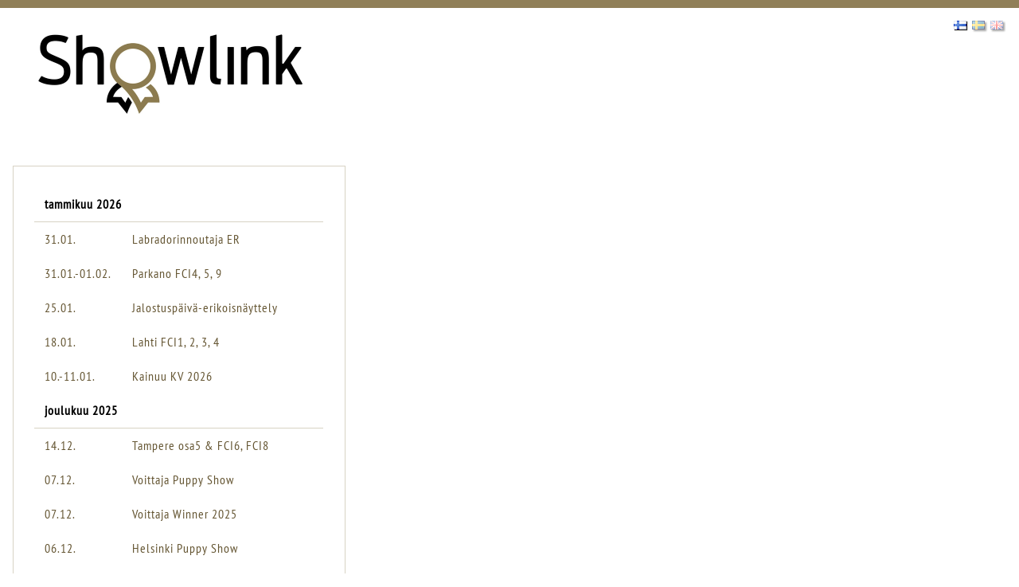

--- FILE ---
content_type: text/html; charset=utf-8
request_url: https://tulospalvelu.kennelliitto.fi/nayttelyt/Tulokset?Id=12060
body_size: 16120
content:


<!DOCTYPE html>
<html lang="en">
<head>
    <meta charset="utf-8" />
    <meta name="viewport" content="width=device-width, initial-scale=1.0" />
    <title>Showlink - N&#xE4;yttelyiden tulospalvelu</title>
    <link rel="stylesheet" href="/nayttelyt/lib/bootstrap/dist/css/bootstrap.min.css?v=SiIVMGgRhdXjKSTIddX7mh9IbOXVcwQWc7_p4nS6D_0" />
    <link rel="stylesheet" href="/nayttelyt/lib/fontawesome/css/fontawesome.min.css?v=FBX2S3Z4UX_3h-M61wnlJNUYPlwrNu98kYAwZqOapS4" />
    <link rel="stylesheet" href="/nayttelyt/lib/fontawesome/css/solid.min.css?v=AkYdGlH7ERJ8j6Bt0ipu7LXjxERt_CDDHYATJCcZdy4" />
        <link rel="stylesheet" href="/nayttelyt/css/showlink.css?v=kfWBH0lwSIwaBeD5WqiAmhMHA8ASJJCiyo91w3BJkQ8" />
    <link rel="stylesheet" href="/nayttelyt/NJTulospalveluGit.styles.css?v=DKyB4qproTC-EPMXRYDArc1mfOFnEZ_CgOrPM5nVaFw" />    
    <link rel="stylesheet" href="/nayttelyt/lib/magnificpopup/magnific-popup.css?v=kI62H646Jv4Qs546SdryyMAAO_lE_H5OstAsWoHlezQ" />
    <script src="/nayttelyt/lib/jquery/dist/jquery.min.js?v=zp0HUArZHsK1JMJwdk7EyaM-eDINjTdOxADt5Ij2JRs"></script>
    <script src="/nayttelyt/js/site.js?v=RMCnkc58PumQd0OHFbcXw-WaxoTXAic5HECyCraaI_c"></script>
    <script src="/nayttelyt/lib/magnificpopup/jquery.magnific-popup.min.js?v=SjceFTUq3sYn9dUv2_1tZgSmiXDrfNkSu2T3iwgg_eQ"></script>
    <script src="//use.typekit.net/aij3zot.js"></script>
    <script>try { Typekit.load(); } catch (e) { }</script>
</head>
<body>
    <div b-64t4zmq75m id="mainframe">
        <div b-64t4zmq75m id="header">
            <div b-64t4zmq75m class="flex">
                <div b-64t4zmq75m id="showlink" class="logo">
                    <img src="/nayttelyt/img/logo.png" alt="Etusivu" border="0" />
                </div>
                <div b-64t4zmq75m id="wds" class="logo">
                    <a b-64t4zmq75m href="https://www.wds2025.fi/fi/" title="Etusivu">
                        <img src="/nayttelyt/img/wds-2025-logo-white.svg" alt="Etusivu" border="0" />
                    </a> 
                </div>
                <div b-64t4zmq75m id="circuit" class="circuit">
                    <img src="/nayttelyt/img/circuit-shows.png" alt="Etusivu" border="0" />
                </div>
                <div b-64t4zmq75m id="koiramessut">
                    <img src="/nayttelyt/img/kennelliitto_logo.png" alt="Kennelliitto" border="0" />
                </div>
            </div>

            <div b-64t4zmq75m class="language">
                <div b-64t4zmq75m class="kielilippu"><a b-64t4zmq75m class="" onclick="return vaihdaKieli('EN');" href="/nayttelyt/Tulokset?Lang=EN"><img src="/nayttelyt/img/liput/gb.png" /></a></div>
                <div b-64t4zmq75m class="kielilippu"><a b-64t4zmq75m class="" onclick="return vaihdaKieli('SV');" href="/nayttelyt/Tulokset?Lang=SV"><img src="/nayttelyt/img/liput/se.png" /></a></div>
                <div b-64t4zmq75m class="kielilippu"><a b-64t4zmq75m class="on" onclick="return vaihdaKieli('FI');" href="/nayttelyt/Tulokset?Lang=FI"><img src="/nayttelyt/img/liput/fi.png" /></a></div>
            </div>
        </div>


        <div b-64t4zmq75m id="main">
                    
            <div b-64t4zmq75m id="valikko">
                


    <div class="valikko relative">
        <div class="nayttelylista_content">
            <table id="Nayttelylista" cellpadding="4" cellspacing="0">
                <tbody>
                                <tr class="nayttely">
                                    <td colspan="2" class="valiotsikko">
                                        tammikuu 2026
                                    </td>
                                </tr>
                            <tr class="nayttely">
                                <td><a href="/nayttelyt/Tulokset?Id=14045">31.01.</a></td>
                                <td><a href="/nayttelyt/Tulokset?Id=14045">Labradorinnoutaja ER</a></td>
                            </tr>
                            <tr class="nayttely">
                                <td><a href="/nayttelyt/Tulokset?Id=14070">31.01.-01.02.</a></td>
                                <td><a href="/nayttelyt/Tulokset?Id=14070">Parkano FCI4, 5, 9</a></td>
                            </tr>
                            <tr class="nayttely">
                                <td><a href="/nayttelyt/Tulokset?Id=13908">25.01.</a></td>
                                <td><a href="/nayttelyt/Tulokset?Id=13908">Jalostusp&#xE4;iv&#xE4;-erikoisn&#xE4;yttely</a></td>
                            </tr>
                            <tr class="nayttely">
                                <td><a href="/nayttelyt/Tulokset?Id=13895">18.01.</a></td>
                                <td><a href="/nayttelyt/Tulokset?Id=13895">Lahti FCI1, 2, 3, 4</a></td>
                            </tr>
                            <tr class="nayttely">
                                <td><a href="/nayttelyt/Tulokset?Id=13700">10.-11.01.</a></td>
                                <td><a href="/nayttelyt/Tulokset?Id=13700">Kainuu KV 2026</a></td>
                            </tr>
                                <tr class="nayttely">
                                    <td colspan="2" class="valiotsikko">
                                        joulukuu 2025
                                    </td>
                                </tr>
                            <tr class="nayttely">
                                <td><a href="/nayttelyt/Tulokset?Id=13560">14.12.</a></td>
                                <td><a href="/nayttelyt/Tulokset?Id=13560">Tampere osa5 &amp; FCI6, FCI8</a></td>
                            </tr>
                            <tr class="nayttely">
                                <td><a href="/nayttelyt/Tulokset?Id=14132">07.12.</a></td>
                                <td><a href="/nayttelyt/Tulokset?Id=14132">Voittaja Puppy Show</a></td>
                            </tr>
                            <tr class="nayttely">
                                <td><a href="/nayttelyt/Tulokset?Id=13404">07.12.</a></td>
                                <td><a href="/nayttelyt/Tulokset?Id=13404">Voittaja Winner 2025</a></td>
                            </tr>
                            <tr class="nayttely">
                                <td><a href="/nayttelyt/Tulokset?Id=14131">06.12.</a></td>
                                <td><a href="/nayttelyt/Tulokset?Id=14131">Helsinki Puppy Show</a></td>
                            </tr>
                            <tr class="nayttely">
                                <td><a href="/nayttelyt/Tulokset?Id=13403">06.12.</a></td>
                                <td><a href="/nayttelyt/Tulokset?Id=13403">Helsinki Winner 2025</a></td>
                            </tr>
                                <tr class="nayttely">
                                    <td colspan="2" class="valiotsikko">
                                        marraskuu 2025
                                    </td>
                                </tr>
                            <tr class="nayttely">
                                <td><a href="/nayttelyt/Tulokset?Id=13794">22.11.</a></td>
                                <td><a href="/nayttelyt/Tulokset?Id=13794">H&#xE4;meenlinnan pentun&#xE4;yttely</a></td>
                            </tr>
                            <tr class="nayttely">
                                <td><a href="/nayttelyt/Tulokset?Id=13810">09.11.</a></td>
                                <td><a href="/nayttelyt/Tulokset?Id=13810">Mukula Marraskuu PN</a></td>
                            </tr>
                            <tr class="nayttely">
                                <td><a href="/nayttelyt/Tulokset?Id=13809">08.11.</a></td>
                                <td><a href="/nayttelyt/Tulokset?Id=13809">Mukula Marraskuu PN</a></td>
                            </tr>
                            <tr class="nayttely">
                                <td><a href="/nayttelyt/Tulokset?Id=13409">02.11.</a></td>
                                <td><a href="/nayttelyt/Tulokset?Id=13409">Espanjanvesikoira ja portugalinvesikoira</a></td>
                            </tr>
                            <tr class="nayttely">
                                <td><a href="/nayttelyt/Tulokset?Id=13557">01.11.</a></td>
                                <td><a href="/nayttelyt/Tulokset?Id=13557">Tiibetinspanieli</a></td>
                            </tr>
                                <tr class="nayttely">
                                    <td colspan="2" class="valiotsikko">
                                        lokakuu 2025
                                    </td>
                                </tr>
                            <tr class="nayttely">
                                <td><a href="/nayttelyt/Tulokset?Id=14020">26.10.</a></td>
                                <td><a href="/nayttelyt/Tulokset?Id=14020">Kotkan PN 26.10.2025</a></td>
                            </tr>
                            <tr class="nayttely">
                                <td><a href="/nayttelyt/Tulokset?Id=13611">26.10.</a></td>
                                <td><a href="/nayttelyt/Tulokset?Id=13611">Kultainennoutaja</a></td>
                            </tr>
                            <tr class="nayttely">
                                <td><a href="/nayttelyt/Tulokset?Id=14019">25.10.</a></td>
                                <td><a href="/nayttelyt/Tulokset?Id=14019">Kotkan PN 25.10.2025</a></td>
                            </tr>
                            <tr class="nayttely">
                                <td><a href="/nayttelyt/Tulokset?Id=13387">25.-26.10.</a></td>
                                <td><a href="/nayttelyt/Tulokset?Id=13387">Sein&#xE4;joki KV 2025</a></td>
                            </tr>
                            <tr class="nayttely">
                                <td><a href="/nayttelyt/Tulokset?Id=13706">12.10.</a></td>
                                <td><a href="/nayttelyt/Tulokset?Id=13706">H&#xE4;meenlinna FCI2, 8, 9 &amp; 10</a></td>
                            </tr>
                            <tr class="nayttely">
                                <td><a href="/nayttelyt/Tulokset?Id=13506">11.-12.10.</a></td>
                                <td><a href="/nayttelyt/Tulokset?Id=13506">Chihuahua erikoisn&#xE4;yttely</a></td>
                            </tr>
                            <tr class="nayttely">
                                <td><a href="/nayttelyt/Tulokset?Id=13705">11.10.</a></td>
                                <td><a href="/nayttelyt/Tulokset?Id=13705">H&#xE4;meenlinna FCI2, 8, 9 &amp; 10</a></td>
                            </tr>
                            <tr class="nayttely">
                                <td><a href="/nayttelyt/Tulokset?Id=14011">05.10.</a></td>
                                <td><a href="/nayttelyt/Tulokset?Id=14011">Nutrolin&#xAE; Pentun&#xE4;yttely</a></td>
                            </tr>
                            <tr class="nayttely">
                                <td><a href="/nayttelyt/Tulokset?Id=13518">04.10.</a></td>
                                <td><a href="/nayttelyt/Tulokset?Id=13518">Labradorinnoutaja ER</a></td>
                            </tr>
                            <tr class="nayttely">
                                <td><a href="/nayttelyt/Tulokset?Id=14008">04.10.</a></td>
                                <td><a href="/nayttelyt/Tulokset?Id=14008">Nutrolin&#xAE; Pentun&#xE4;yttely</a></td>
                            </tr>
                                <tr class="nayttely">
                                    <td colspan="2" class="valiotsikko">
                                        syyskuu 2025
                                    </td>
                                </tr>
                            <tr class="nayttely">
                                <td><a href="/nayttelyt/Tulokset?Id=13568">28.09.</a></td>
                                <td><a href="/nayttelyt/Tulokset?Id=13568">Lahti FCI1, 2, 3 &amp; 5</a></td>
                            </tr>
                            <tr class="nayttely">
                                <td><a href="/nayttelyt/Tulokset?Id=13569">28.09.</a></td>
                                <td><a href="/nayttelyt/Tulokset?Id=13569">Lahti PN 28.9.2025</a></td>
                            </tr>
                            <tr class="nayttely">
                                <td><a href="/nayttelyt/Tulokset?Id=13570">27.09.</a></td>
                                <td><a href="/nayttelyt/Tulokset?Id=13570">Akita</a></td>
                            </tr>
                            <tr class="nayttely">
                                <td><a href="/nayttelyt/Tulokset?Id=13377">27.-28.09.</a></td>
                                <td><a href="/nayttelyt/Tulokset?Id=13377">Ecker&#xF6; KV</a></td>
                            </tr>
                            <tr class="nayttely">
                                <td><a href="/nayttelyt/Tulokset?Id=13727">27.09.</a></td>
                                <td><a href="/nayttelyt/Tulokset?Id=13727">Ruokolahti FCI1, 3, 4 &amp; 8</a></td>
                            </tr>
                            <tr class="nayttely">
                                <td><a href="/nayttelyt/Tulokset?Id=13525">27.09.</a></td>
                                <td><a href="/nayttelyt/Tulokset?Id=13525">Saksanpaimenkoirien Erikoisn&#xE4;yttely</a></td>
                            </tr>
                            <tr class="nayttely">
                                <td><a href="/nayttelyt/Tulokset?Id=13388">20.-21.09.</a></td>
                                <td><a href="/nayttelyt/Tulokset?Id=13388">Hyvink&#xE4;&#xE4; KR 20.-21.9.2025</a></td>
                            </tr>
                            <tr class="nayttely">
                                <td><a href="/nayttelyt/Tulokset?Id=14056">20.09.</a></td>
                                <td><a href="/nayttelyt/Tulokset?Id=14056">JAHTI&amp;VAHTI pentun&#xE4;yttely</a></td>
                            </tr>
                            <tr class="nayttely">
                                <td><a href="/nayttelyt/Tulokset?Id=13723">20.09.</a></td>
                                <td><a href="/nayttelyt/Tulokset?Id=13723">Tervola osa5, FCI6, FCI8</a></td>
                            </tr>
                            <tr class="nayttely">
                                <td><a href="/nayttelyt/Tulokset?Id=13561">14.09.</a></td>
                                <td><a href="/nayttelyt/Tulokset?Id=13561">Jyv&#xE4;skyl&#xE4; FCI2, 5, 8 &amp; 9</a></td>
                            </tr>
                            <tr class="nayttely">
                                <td><a href="/nayttelyt/Tulokset?Id=13744">13.09.</a></td>
                                <td><a href="/nayttelyt/Tulokset?Id=13744">Jyv&#xE4;skyl&#xE4; FCI1, 3, 9 &amp; 10</a></td>
                            </tr>
                            <tr class="nayttely">
                                <td><a href="/nayttelyt/Tulokset?Id=13365">13.-14.09.</a></td>
                                <td><a href="/nayttelyt/Tulokset?Id=13365">Porvoo KR 2025</a></td>
                            </tr>
                            <tr class="nayttely">
                                <td><a href="/nayttelyt/Tulokset?Id=13520">07.09.</a></td>
                                <td><a href="/nayttelyt/Tulokset?Id=13520">Amerikanstaffordshirenterrieri ja staffordshirenbullterrieri</a></td>
                            </tr>
                            <tr class="nayttely">
                                <td><a href="/nayttelyt/Tulokset?Id=13637">07.09.</a></td>
                                <td><a href="/nayttelyt/Tulokset?Id=13637">Englannink&#xE4;&#xE4;pi&#xF6;terrieri</a></td>
                            </tr>
                            <tr class="nayttely">
                                <td><a href="/nayttelyt/Tulokset?Id=13595">07.09.</a></td>
                                <td><a href="/nayttelyt/Tulokset?Id=13595">Irlanninterrieri</a></td>
                            </tr>
                            <tr class="nayttely">
                                <td><a href="/nayttelyt/Tulokset?Id=13641">07.09.</a></td>
                                <td><a href="/nayttelyt/Tulokset?Id=13641">Jackrusselinterrieri</a></td>
                            </tr>
                            <tr class="nayttely">
                                <td><a href="/nayttelyt/Tulokset?Id=13689">07.09.</a></td>
                                <td><a href="/nayttelyt/Tulokset?Id=13689">Kerry- ja vehn&#xE4;terrierikerho ry:n 50-vuotis juhlan&#xE4;yttely</a></td>
                            </tr>
                            <tr class="nayttely">
                                <td><a href="/nayttelyt/Tulokset?Id=13733">07.09.</a></td>
                                <td><a href="/nayttelyt/Tulokset?Id=13733">Kihni&#xF6; FCI3, 4, 6 &amp; 9</a></td>
                            </tr>
                            <tr class="nayttely">
                                <td><a href="/nayttelyt/Tulokset?Id=13500">06.09.</a></td>
                                <td><a href="/nayttelyt/Tulokset?Id=13500">Amerikanakita</a></td>
                            </tr>
                            <tr class="nayttely">
                                <td><a href="/nayttelyt/Tulokset?Id=13585">06.09.</a></td>
                                <td><a href="/nayttelyt/Tulokset?Id=13585">Kihni&#xF6; FCI1, 2, 5 &amp; 8</a></td>
                            </tr>
                            <tr class="nayttely">
                                <td><a href="/nayttelyt/Tulokset?Id=13372">06.-07.09.</a></td>
                                <td><a href="/nayttelyt/Tulokset?Id=13372">Let&#x27;s Go KR n&#xE4;yttely</a></td>
                            </tr>
                            <tr class="nayttely">
                                <td><a href="/nayttelyt/Tulokset?Id=13645">06.09.</a></td>
                                <td><a href="/nayttelyt/Tulokset?Id=13645">Schapendoes ER</a></td>
                            </tr>
                            <tr class="nayttely">
                                <td><a href="/nayttelyt/Tulokset?Id=13750">06.09.</a></td>
                                <td><a href="/nayttelyt/Tulokset?Id=13750">Sein&#xE4;joki FCI3, 5, 6 &amp; 8</a></td>
                            </tr>
                            <tr class="nayttely">
                                <td><a href="/nayttelyt/Tulokset?Id=13871">06.09.</a></td>
                                <td><a href="/nayttelyt/Tulokset?Id=13871">Siikajoki PN</a></td>
                            </tr>
                            <tr class="nayttely">
                                <td><a href="/nayttelyt/Tulokset?Id=13455">06.09.</a></td>
                                <td><a href="/nayttelyt/Tulokset?Id=13455">Terri-Eri</a></td>
                            </tr>
                                <tr class="nayttely">
                                    <td colspan="2" class="valiotsikko">
                                        elokuu 2025
                                    </td>
                                </tr>
                            <tr class="nayttely">
                                <td><a href="/nayttelyt/Tulokset?Id=13618">31.08.</a></td>
                                <td><a href="/nayttelyt/Tulokset?Id=13618">Bernhardinkoirat</a></td>
                            </tr>
                            <tr class="nayttely">
                                <td><a href="/nayttelyt/Tulokset?Id=13364">31.08.</a></td>
                                <td><a href="/nayttelyt/Tulokset?Id=13364">Riihim&#xE4;ki NORD</a></td>
                            </tr>
                            <tr class="nayttely">
                                <td><a href="/nayttelyt/Tulokset?Id=13621">30.08.</a></td>
                                <td><a href="/nayttelyt/Tulokset?Id=13621">Pyh&#xE4;joki FCI5, 6, 7 &amp; 8</a></td>
                            </tr>
                            <tr class="nayttely">
                                <td><a href="/nayttelyt/Tulokset?Id=13363">30.08.</a></td>
                                <td><a href="/nayttelyt/Tulokset?Id=13363">Riihim&#xE4;ki KV</a></td>
                            </tr>
                            <tr class="nayttely">
                                <td><a href="/nayttelyt/Tulokset?Id=13384">24.08.</a></td>
                                <td><a href="/nayttelyt/Tulokset?Id=13384">Heinola KR</a></td>
                            </tr>
                            <tr class="nayttely">
                                <td><a href="/nayttelyt/Tulokset?Id=13635">23.08.</a></td>
                                <td><a href="/nayttelyt/Tulokset?Id=13635">Englanninbulldoggi ER</a></td>
                            </tr>
                            <tr class="nayttely">
                                <td><a href="/nayttelyt/Tulokset?Id=13380">23.08.</a></td>
                                <td><a href="/nayttelyt/Tulokset?Id=13380">Kouvola KR</a></td>
                            </tr>
                            <tr class="nayttely">
                                <td><a href="/nayttelyt/Tulokset?Id=13724">23.08.</a></td>
                                <td><a href="/nayttelyt/Tulokset?Id=13724">Nokia FCI1, 4 &amp; 9</a></td>
                            </tr>
                            <tr class="nayttely">
                                <td><a href="/nayttelyt/Tulokset?Id=13367">17.08.</a></td>
                                <td><a href="/nayttelyt/Tulokset?Id=13367">Joensuu 17.8. Kaikkien rotujen n&#xE4;yttely</a></td>
                            </tr>
                            <tr class="nayttely">
                                <td><a href="/nayttelyt/Tulokset?Id=13608">17.08.</a></td>
                                <td><a href="/nayttelyt/Tulokset?Id=13608">Kannonkoski FCI1, 5, 6 &amp; 9</a></td>
                            </tr>
                            <tr class="nayttely">
                                <td><a href="/nayttelyt/Tulokset?Id=13366">16.08.</a></td>
                                <td><a href="/nayttelyt/Tulokset?Id=13366">Joensuu 16.8. KV-n&#xE4;yttely</a></td>
                            </tr>
                            <tr class="nayttely">
                                <td><a href="/nayttelyt/Tulokset?Id=13362">16.-17.08.</a></td>
                                <td><a href="/nayttelyt/Tulokset?Id=13362">Turun Elon&#xE4;yttely 2025</a></td>
                            </tr>
                            <tr class="nayttely">
                                <td><a href="/nayttelyt/Tulokset?Id=13405">08.-10.08.</a></td>
                                <td><a href="/nayttelyt/Tulokset?Id=13405">World Dog Show</a></td>
                            </tr>
                            <tr class="nayttely">
                                <td><a href="/nayttelyt/Tulokset?Id=13421">07.08.</a></td>
                                <td><a href="/nayttelyt/Tulokset?Id=13421">Afghan Hound/ WDS CIRCUIT</a></td>
                            </tr>
                            <tr class="nayttely">
                                <td><a href="/nayttelyt/Tulokset?Id=13475">07.08.</a></td>
                                <td><a href="/nayttelyt/Tulokset?Id=13475">Alaskan Malamute/WDS CIRCUIT</a></td>
                            </tr>
                            <tr class="nayttely">
                                <td><a href="/nayttelyt/Tulokset?Id=13445">07.08.</a></td>
                                <td><a href="/nayttelyt/Tulokset?Id=13445">American Staffordshire Terrier &amp;Staffordshire Bull Terrier /WDS CIRCUIT</a></td>
                            </tr>
                            <tr class="nayttely">
                                <td><a href="/nayttelyt/Tulokset?Id=13457">07.08.</a></td>
                                <td><a href="/nayttelyt/Tulokset?Id=13457">Australian Shepherd/WDS CIRCUIT</a></td>
                            </tr>
                            <tr class="nayttely">
                                <td><a href="/nayttelyt/Tulokset?Id=13477">07.08.</a></td>
                                <td><a href="/nayttelyt/Tulokset?Id=13477">Basenji/WDS CIRCUIT</a></td>
                            </tr>
                            <tr class="nayttely">
                                <td><a href="/nayttelyt/Tulokset?Id=13446">07.08.</a></td>
                                <td><a href="/nayttelyt/Tulokset?Id=13446">Basset Club/WDS CIRCUIT</a></td>
                            </tr>
                            <tr class="nayttely">
                                <td><a href="/nayttelyt/Tulokset?Id=13442">07.08.</a></td>
                                <td><a href="/nayttelyt/Tulokset?Id=13442">Beagle/WDS CIRCUIT</a></td>
                            </tr>
                            <tr class="nayttely">
                                <td><a href="/nayttelyt/Tulokset?Id=13432">07.08.</a></td>
                                <td><a href="/nayttelyt/Tulokset?Id=13432">Belgian Shepherd Dog/WDS CIRCUIT</a></td>
                            </tr>
                            <tr class="nayttely">
                                <td><a href="/nayttelyt/Tulokset?Id=13474">07.08.</a></td>
                                <td><a href="/nayttelyt/Tulokset?Id=13474">Border Collie &amp; Australian Kelpie/WDS CIRCUIT</a></td>
                            </tr>
                            <tr class="nayttely">
                                <td><a href="/nayttelyt/Tulokset?Id=13423">07.08.</a></td>
                                <td><a href="/nayttelyt/Tulokset?Id=13423">Borzoi/WDS CIRCUIT</a></td>
                            </tr>
                            <tr class="nayttely">
                                <td><a href="/nayttelyt/Tulokset?Id=13471">07.08.</a></td>
                                <td><a href="/nayttelyt/Tulokset?Id=13471">Bouvier/WDS CIRCUIT</a></td>
                            </tr>
                            <tr class="nayttely">
                                <td><a href="/nayttelyt/Tulokset?Id=13436">07.08.</a></td>
                                <td><a href="/nayttelyt/Tulokset?Id=13436">Boxer/WDS CIRCUIT</a></td>
                            </tr>
                            <tr class="nayttely">
                                <td><a href="/nayttelyt/Tulokset?Id=13460">07.08.</a></td>
                                <td><a href="/nayttelyt/Tulokset?Id=13460">Briard/WDS CIRCUIT</a></td>
                            </tr>
                            <tr class="nayttely">
                                <td><a href="/nayttelyt/Tulokset?Id=13433">07.08.</a></td>
                                <td><a href="/nayttelyt/Tulokset?Id=13433">Cairn Terrier/WDS CIRCUIT</a></td>
                            </tr>
                            <tr class="nayttely">
                                <td><a href="/nayttelyt/Tulokset?Id=13483">07.08.</a></td>
                                <td><a href="/nayttelyt/Tulokset?Id=13483">Cavalier King Charles Spaniel/WDS CIRCUIT</a></td>
                            </tr>
                            <tr class="nayttely">
                                <td><a href="/nayttelyt/Tulokset?Id=13449">07.08.</a></td>
                                <td><a href="/nayttelyt/Tulokset?Id=13449">Chihuahua/WDS CIRCUIT</a></td>
                            </tr>
                            <tr class="nayttely">
                                <td><a href="/nayttelyt/Tulokset?Id=13447">07.08.</a></td>
                                <td><a href="/nayttelyt/Tulokset?Id=13447">Chow Chow/WDS CIRCUIT</a></td>
                            </tr>
                            <tr class="nayttely">
                                <td><a href="/nayttelyt/Tulokset?Id=13426">07.08.</a></td>
                                <td><a href="/nayttelyt/Tulokset?Id=13426">Collie/WDS CIRCUIT</a></td>
                            </tr>
                            <tr class="nayttely">
                                <td><a href="/nayttelyt/Tulokset?Id=13485">07.08.</a></td>
                                <td><a href="/nayttelyt/Tulokset?Id=13485">Dachshunds/WDS CIRCUIT</a></td>
                            </tr>
                            <tr class="nayttely">
                                <td><a href="/nayttelyt/Tulokset?Id=13416">07.08.</a></td>
                                <td><a href="/nayttelyt/Tulokset?Id=13416">Dalmatian/WDS CIRCUIT</a></td>
                            </tr>
                            <tr class="nayttely">
                                <td><a href="/nayttelyt/Tulokset?Id=13490">07.08.</a></td>
                                <td><a href="/nayttelyt/Tulokset?Id=13490">Dobermann/WDS CIRCUIT</a></td>
                            </tr>
                            <tr class="nayttely">
                                <td><a href="/nayttelyt/Tulokset?Id=13466">07.08.</a></td>
                                <td><a href="/nayttelyt/Tulokset?Id=13466">English Cocker Spaniel/WDS CIRCUIT</a></td>
                            </tr>
                            <tr class="nayttely">
                                <td><a href="/nayttelyt/Tulokset?Id=13448">07.08.</a></td>
                                <td><a href="/nayttelyt/Tulokset?Id=13448">Eurasian/WDS CIRCUIT</a></td>
                            </tr>
                            <tr class="nayttely">
                                <td><a href="/nayttelyt/Tulokset?Id=13438">07.08.</a></td>
                                <td><a href="/nayttelyt/Tulokset?Id=13438">Finnish Companion Dog Organization/WDS CIRCUIT</a></td>
                            </tr>
                            <tr class="nayttely">
                                <td><a href="/nayttelyt/Tulokset?Id=13463">07.08.</a></td>
                                <td><a href="/nayttelyt/Tulokset?Id=13463">Finnish Sighthound Association/WDS CIRCUIT</a></td>
                            </tr>
                            <tr class="nayttely">
                                <td><a href="/nayttelyt/Tulokset?Id=13484">07.08.</a></td>
                                <td><a href="/nayttelyt/Tulokset?Id=13484">Finnish Spaniel Organization/WDS CIRCUIT</a></td>
                            </tr>
                            <tr class="nayttely">
                                <td><a href="/nayttelyt/Tulokset?Id=13478">07.08.</a></td>
                                <td><a href="/nayttelyt/Tulokset?Id=13478">Finnish Spitz Organization/WDS CIRCUIT</a></td>
                            </tr>
                            <tr class="nayttely">
                                <td><a href="/nayttelyt/Tulokset?Id=13456">07.08.</a></td>
                                <td><a href="/nayttelyt/Tulokset?Id=13456">Finnish Terrier Organization/WDS CIRCUIT</a></td>
                            </tr>
                            <tr class="nayttely">
                                <td><a href="/nayttelyt/Tulokset?Id=13427">07.08.</a></td>
                                <td><a href="/nayttelyt/Tulokset?Id=13427">Finnish Toy Dog Club/WDS CIRCUIT</a></td>
                            </tr>
                            <tr class="nayttely">
                                <td><a href="/nayttelyt/Tulokset?Id=13489">07.08.</a></td>
                                <td><a href="/nayttelyt/Tulokset?Id=13489">Finnish Working Dog Association/WDS CIRCUIT</a></td>
                            </tr>
                            <tr class="nayttely">
                                <td><a href="/nayttelyt/Tulokset?Id=13437">07.08.</a></td>
                                <td><a href="/nayttelyt/Tulokset?Id=13437">German Pinscher/WDS CIRCUIT</a></td>
                            </tr>
                            <tr class="nayttely">
                                <td><a href="/nayttelyt/Tulokset?Id=13470">07.08.</a></td>
                                <td><a href="/nayttelyt/Tulokset?Id=13470">German Shepherd/WDS CIRCUIT</a></td>
                            </tr>
                            <tr class="nayttely">
                                <td><a href="/nayttelyt/Tulokset?Id=13492">07.08.</a></td>
                                <td><a href="/nayttelyt/Tulokset?Id=13492">Giant Schnauzer/WDS CIRCUIT</a></td>
                            </tr>
                            <tr class="nayttely">
                                <td><a href="/nayttelyt/Tulokset?Id=13444">07.08.</a></td>
                                <td><a href="/nayttelyt/Tulokset?Id=13444">Great Dane/WDS CIRCUIT</a></td>
                            </tr>
                            <tr class="nayttely">
                                <td><a href="/nayttelyt/Tulokset?Id=13473">07.08.</a></td>
                                <td><a href="/nayttelyt/Tulokset?Id=13473">Havanese/WDS CIRCUIT</a></td>
                            </tr>
                            <tr class="nayttely">
                                <td><a href="/nayttelyt/Tulokset?Id=13454">07.08.</a></td>
                                <td><a href="/nayttelyt/Tulokset?Id=13454">Hungarian Shepherd Dogs/WDS CIRCUIT</a></td>
                            </tr>
                            <tr class="nayttely">
                                <td><a href="/nayttelyt/Tulokset?Id=13467">07.08.</a></td>
                                <td><a href="/nayttelyt/Tulokset?Id=13467">Irish Wolfhound/WDS CIRCUIT</a></td>
                            </tr>
                            <tr class="nayttely">
                                <td><a href="/nayttelyt/Tulokset?Id=13435">07.08.</a></td>
                                <td><a href="/nayttelyt/Tulokset?Id=13435">Japanese Spitz/WDS CIRCUIT</a></td>
                            </tr>
                            <tr class="nayttely">
                                <td><a href="/nayttelyt/Tulokset?Id=13450">07.08.</a></td>
                                <td><a href="/nayttelyt/Tulokset?Id=13450">Landseer/WDS CIRCUIT</a></td>
                            </tr>
                            <tr class="nayttely">
                                <td><a href="/nayttelyt/Tulokset?Id=13452">07.08.</a></td>
                                <td><a href="/nayttelyt/Tulokset?Id=13452">Lapponian Breeds/WDS CIRCUIT</a></td>
                            </tr>
                            <tr class="nayttely">
                                <td><a href="/nayttelyt/Tulokset?Id=13491">07.08.</a></td>
                                <td><a href="/nayttelyt/Tulokset?Id=13491">Miniature Pinscher/WDS CIRCUIT</a></td>
                            </tr>
                            <tr class="nayttely">
                                <td><a href="/nayttelyt/Tulokset?Id=13468">07.08.</a></td>
                                <td><a href="/nayttelyt/Tulokset?Id=13468">Miniature Schnauzer/WDS CIRCUIT</a></td>
                            </tr>
                            <tr class="nayttely">
                                <td><a href="/nayttelyt/Tulokset?Id=13422">07.08.</a></td>
                                <td><a href="/nayttelyt/Tulokset?Id=13422">Newfoundland/WDS CIRCUIT</a></td>
                            </tr>
                            <tr class="nayttely">
                                <td><a href="/nayttelyt/Tulokset?Id=13464">07.08.</a></td>
                                <td><a href="/nayttelyt/Tulokset?Id=13464">Norwich Terrier &amp; Norfolk Terrier/WDS CIRCUIT</a></td>
                            </tr>
                            <tr class="nayttely">
                                <td><a href="/nayttelyt/Tulokset?Id=13429">07.08.</a></td>
                                <td><a href="/nayttelyt/Tulokset?Id=13429">Old English Sheep Dog/WDS CIRCUIT</a></td>
                            </tr>
                            <tr class="nayttely">
                                <td><a href="/nayttelyt/Tulokset?Id=13428">07.08.</a></td>
                                <td><a href="/nayttelyt/Tulokset?Id=13428">Parson Russel Terrier/WDS CIRCUIT</a></td>
                            </tr>
                            <tr class="nayttely">
                                <td><a href="/nayttelyt/Tulokset?Id=13441">07.08.</a></td>
                                <td><a href="/nayttelyt/Tulokset?Id=13441">Pekingese/WDS CIRCUIT</a></td>
                            </tr>
                            <tr class="nayttely">
                                <td><a href="/nayttelyt/Tulokset?Id=13430">07.08.</a></td>
                                <td><a href="/nayttelyt/Tulokset?Id=13430">Poodles/WDS CIRCUIT</a></td>
                            </tr>
                            <tr class="nayttely">
                                <td><a href="/nayttelyt/Tulokset?Id=13453">07.08.</a></td>
                                <td><a href="/nayttelyt/Tulokset?Id=13453">Pug/WDS CIRCUIT</a></td>
                            </tr>
                            <tr class="nayttely">
                                <td><a href="/nayttelyt/Tulokset?Id=13465">07.08.</a></td>
                                <td><a href="/nayttelyt/Tulokset?Id=13465">Pyrenean Mastiff/WDS CIRCUIT</a></td>
                            </tr>
                            <tr class="nayttely">
                                <td><a href="/nayttelyt/Tulokset?Id=13481">07.08.</a></td>
                                <td><a href="/nayttelyt/Tulokset?Id=13481">Retrievers/WDS CIRCUIT</a></td>
                            </tr>
                            <tr class="nayttely">
                                <td><a href="/nayttelyt/Tulokset?Id=13476">07.08.</a></td>
                                <td><a href="/nayttelyt/Tulokset?Id=13476">Rhodesian Ridgeback/WDS CIRCUIT</a></td>
                            </tr>
                            <tr class="nayttely">
                                <td><a href="/nayttelyt/Tulokset?Id=13488">07.08.</a></td>
                                <td><a href="/nayttelyt/Tulokset?Id=13488">Romagna Water Dog/WDS CIRCUIT</a></td>
                            </tr>
                            <tr class="nayttely">
                                <td><a href="/nayttelyt/Tulokset?Id=13482">07.08.</a></td>
                                <td><a href="/nayttelyt/Tulokset?Id=13482">Rottweiler/WDS CIRCUIT</a></td>
                            </tr>
                            <tr class="nayttely">
                                <td><a href="/nayttelyt/Tulokset?Id=13418">07.08.</a></td>
                                <td><a href="/nayttelyt/Tulokset?Id=13418">Saluki/WDS CIRCUIT</a></td>
                            </tr>
                            <tr class="nayttely">
                                <td><a href="/nayttelyt/Tulokset?Id=13461">07.08.</a></td>
                                <td><a href="/nayttelyt/Tulokset?Id=13461">Samoyed/WDS CIRCUIT</a></td>
                            </tr>
                            <tr class="nayttely">
                                <td><a href="/nayttelyt/Tulokset?Id=13487">07.08.</a></td>
                                <td><a href="/nayttelyt/Tulokset?Id=13487">Schnauzer/WDS CIRCUIT</a></td>
                            </tr>
                            <tr class="nayttely">
                                <td><a href="/nayttelyt/Tulokset?Id=13434">07.08.</a></td>
                                <td><a href="/nayttelyt/Tulokset?Id=13434">Sennenhund/WDS CIRCUIT</a></td>
                            </tr>
                            <tr class="nayttely">
                                <td><a href="/nayttelyt/Tulokset?Id=13480">07.08.</a></td>
                                <td><a href="/nayttelyt/Tulokset?Id=13480">Shetland Sheepdog /WDS CIRCUIT</a></td>
                            </tr>
                            <tr class="nayttely">
                                <td><a href="/nayttelyt/Tulokset?Id=13419">07.08.</a></td>
                                <td><a href="/nayttelyt/Tulokset?Id=13419">Shih Tzu/WDS CIRCUIT</a></td>
                            </tr>
                            <tr class="nayttely">
                                <td><a href="/nayttelyt/Tulokset?Id=13425">07.08.</a></td>
                                <td><a href="/nayttelyt/Tulokset?Id=13425">Swedish Vallhund/WDS CIRCUIT</a></td>
                            </tr>
                            <tr class="nayttely">
                                <td><a href="/nayttelyt/Tulokset?Id=13462">07.08.</a></td>
                                <td><a href="/nayttelyt/Tulokset?Id=13462">Tibetan Mastiff/WDS CIRCUIT</a></td>
                            </tr>
                            <tr class="nayttely">
                                <td><a href="/nayttelyt/Tulokset?Id=13420">07.08.</a></td>
                                <td><a href="/nayttelyt/Tulokset?Id=13420">Tibetan Spaniel/WDS CIRCUIT</a></td>
                            </tr>
                            <tr class="nayttely">
                                <td><a href="/nayttelyt/Tulokset?Id=13443">07.08.</a></td>
                                <td><a href="/nayttelyt/Tulokset?Id=13443">Tibetan Terrier/WDS CIRCUIT</a></td>
                            </tr>
                            <tr class="nayttely">
                                <td><a href="/nayttelyt/Tulokset?Id=13417">07.08.</a></td>
                                <td><a href="/nayttelyt/Tulokset?Id=13417">Whippet/WDS CIRCUIT</a></td>
                            </tr>
                            <tr class="nayttely">
                                <td><a href="/nayttelyt/Tulokset?Id=13431">03.08.</a></td>
                                <td><a href="/nayttelyt/Tulokset?Id=13431">Dalmatiankoira</a></td>
                            </tr>
                            <tr class="nayttely">
                                <td><a href="/nayttelyt/Tulokset?Id=13505">03.08.</a></td>
                                <td><a href="/nayttelyt/Tulokset?Id=13505">Dreeveri ja alppienajokoira</a></td>
                            </tr>
                            <tr class="nayttely">
                                <td><a href="/nayttelyt/Tulokset?Id=13603">03.08.</a></td>
                                <td><a href="/nayttelyt/Tulokset?Id=13603">Englanninvinttikoira ER</a></td>
                            </tr>
                            <tr class="nayttely">
                                <td><a href="/nayttelyt/Tulokset?Id=13708">03.08.</a></td>
                                <td><a href="/nayttelyt/Tulokset?Id=13708">Nurmij&#xE4;rvi FCI4, 5, 6 &amp; 8</a></td>
                            </tr>
                            <tr class="nayttely">
                                <td><a href="/nayttelyt/Tulokset?Id=13486">03.08.</a></td>
                                <td><a href="/nayttelyt/Tulokset?Id=13486">Snautserit</a></td>
                            </tr>
                            <tr class="nayttely">
                                <td><a href="/nayttelyt/Tulokset?Id=13515">03.08.</a></td>
                                <td><a href="/nayttelyt/Tulokset?Id=13515">Suomen K&#xE4;&#xE4;pi&#xF6;koirat ry ER 2025</a></td>
                            </tr>
                            <tr class="nayttely">
                                <td><a href="/nayttelyt/Tulokset?Id=13494">03.08.</a></td>
                                <td><a href="/nayttelyt/Tulokset?Id=13494">Vesilahti osa 5, FCI6, FCI7 &amp; 8, Rajoitus 500 koiraa</a></td>
                            </tr>
                            <tr class="nayttely">
                                <td><a href="/nayttelyt/Tulokset?Id=13748">02.08.</a></td>
                                <td><a href="/nayttelyt/Tulokset?Id=13748">Halsua osa 5, FCI6, FCI8 &amp; 9</a></td>
                            </tr>
                            <tr class="nayttely">
                                <td><a href="/nayttelyt/Tulokset?Id=13663">02.08.</a></td>
                                <td><a href="/nayttelyt/Tulokset?Id=13663">Ikaalinen FCI2, 5, 6 &amp; 8</a></td>
                            </tr>
                            <tr class="nayttely">
                                <td><a href="/nayttelyt/Tulokset?Id=13638">02.08.</a></td>
                                <td><a href="/nayttelyt/Tulokset?Id=13638">Islanninlammaskoirien erikoisn&#xE4;yttely</a></td>
                            </tr>
                            <tr class="nayttely">
                                <td><a href="/nayttelyt/Tulokset?Id=13652">02.08.</a></td>
                                <td><a href="/nayttelyt/Tulokset?Id=13652">Kanakoirakerho</a></td>
                            </tr>
                            <tr class="nayttely">
                                <td><a href="/nayttelyt/Tulokset?Id=13109">02.-03.08.</a></td>
                                <td><a href="/nayttelyt/Tulokset?Id=13109">Kuopio KV</a></td>
                            </tr>
                            <tr class="nayttely">
                                <td><a href="/nayttelyt/Tulokset?Id=13716">02.08.</a></td>
                                <td><a href="/nayttelyt/Tulokset?Id=13716">M&#xE4;nts&#xE4;l&#xE4; FCI1, 3, 6 &amp; 8; Rajoitus 550 koiraa</a></td>
                            </tr>
                            <tr class="nayttely">
                                <td><a href="/nayttelyt/Tulokset?Id=13699">02.08.</a></td>
                                <td><a href="/nayttelyt/Tulokset?Id=13699">M&#xE4;yr&#xE4;koirat</a></td>
                            </tr>
                            <tr class="nayttely">
                                <td><a href="/nayttelyt/Tulokset?Id=13749">02.08.</a></td>
                                <td><a href="/nayttelyt/Tulokset?Id=13749">Raahe osa 5, FCI6, FCI1 &amp; 8</a></td>
                            </tr>
                            <tr class="nayttely">
                                <td><a href="/nayttelyt/Tulokset?Id=13531">02.08.</a></td>
                                <td><a href="/nayttelyt/Tulokset?Id=13531">SHHJ:n rodut</a></td>
                            </tr>
                            <tr class="nayttely">
                                <td><a href="/nayttelyt/Tulokset?Id=13565">02.08.</a></td>
                                <td><a href="/nayttelyt/Tulokset?Id=13565">Skotlanninterrieri</a></td>
                            </tr>
                                <tr class="nayttely">
                                    <td colspan="2" class="valiotsikko">
                                        hein&#xE4;kuu 2025
                                    </td>
                                </tr>
                            <tr class="nayttely">
                                <td><a href="/nayttelyt/Tulokset?Id=13992">27.07.</a></td>
                                <td><a href="/nayttelyt/Tulokset?Id=13992">Pertunmaa Pentun&#xE4;yttely</a></td>
                            </tr>
                            <tr class="nayttely">
                                <td><a href="/nayttelyt/Tulokset?Id=13562">26.07.</a></td>
                                <td><a href="/nayttelyt/Tulokset?Id=13562">Helsinki FCI 1&amp;2</a></td>
                            </tr>
                            <tr class="nayttely">
                                <td><a href="/nayttelyt/Tulokset?Id=13693">26.07.</a></td>
                                <td><a href="/nayttelyt/Tulokset?Id=13693">Helsinki pentun&#xE4;yttely</a></td>
                            </tr>
                            <tr class="nayttely">
                                <td><a href="/nayttelyt/Tulokset?Id=13385">26.-27.07.</a></td>
                                <td><a href="/nayttelyt/Tulokset?Id=13385">KalaDOGi Show 2025</a></td>
                            </tr>
                            <tr class="nayttely">
                                <td><a href="/nayttelyt/Tulokset?Id=13579">26.07.</a></td>
                                <td><a href="/nayttelyt/Tulokset?Id=13579">Leonberginkoira</a></td>
                            </tr>
                            <tr class="nayttely">
                                <td><a href="/nayttelyt/Tulokset?Id=13710">26.07.</a></td>
                                <td><a href="/nayttelyt/Tulokset?Id=13710">Luum&#xE4;ki FCI1, 5, 6 &amp; 8</a></td>
                            </tr>
                            <tr class="nayttely">
                                <td><a href="/nayttelyt/Tulokset?Id=13358">26.-27.07.</a></td>
                                <td><a href="/nayttelyt/Tulokset?Id=13358">Pori KV 2025</a></td>
                            </tr>
                            <tr class="nayttely">
                                <td><a href="/nayttelyt/Tulokset?Id=13529">26.07.</a></td>
                                <td><a href="/nayttelyt/Tulokset?Id=13529">Saksanmets&#xE4;stysterrieri</a></td>
                            </tr>
                            <tr class="nayttely">
                                <td><a href="/nayttelyt/Tulokset?Id=13567">26.07.</a></td>
                                <td><a href="/nayttelyt/Tulokset?Id=13567">Suonenjoki FCI3, 5, 6 &amp; 8</a></td>
                            </tr>
                            <tr class="nayttely">
                                <td><a href="/nayttelyt/Tulokset?Id=13746">20.07.</a></td>
                                <td><a href="/nayttelyt/Tulokset?Id=13746">Kouvola FCI4, 5, 6 &amp; 10</a></td>
                            </tr>
                            <tr class="nayttely">
                                <td><a href="/nayttelyt/Tulokset?Id=13930">20.07.</a></td>
                                <td><a href="/nayttelyt/Tulokset?Id=13930">Lahti PN 20.7.2025</a></td>
                            </tr>
                            <tr class="nayttely">
                                <td><a href="/nayttelyt/Tulokset?Id=13548">20.07.</a></td>
                                <td><a href="/nayttelyt/Tulokset?Id=13548">Novascotiannoutaja</a></td>
                            </tr>
                            <tr class="nayttely">
                                <td><a href="/nayttelyt/Tulokset?Id=13554">20.07.</a></td>
                                <td><a href="/nayttelyt/Tulokset?Id=13554">Portugalinpodengot</a></td>
                            </tr>
                            <tr class="nayttely">
                                <td><a href="/nayttelyt/Tulokset?Id=13757">19.07.</a></td>
                                <td><a href="/nayttelyt/Tulokset?Id=13757">Eura FCI1, 5, 8 &amp; 9</a></td>
                            </tr>
                            <tr class="nayttely">
                                <td><a href="/nayttelyt/Tulokset?Id=13534">19.07.</a></td>
                                <td><a href="/nayttelyt/Tulokset?Id=13534">Kartano Weekend</a></td>
                            </tr>
                            <tr class="nayttely">
                                <td><a href="/nayttelyt/Tulokset?Id=13402">19.-20.07.</a></td>
                                <td><a href="/nayttelyt/Tulokset?Id=13402">Tornio NORD 2025</a></td>
                            </tr>
                            <tr class="nayttely">
                                <td><a href="/nayttelyt/Tulokset?Id=13658">13.07.</a></td>
                                <td><a href="/nayttelyt/Tulokset?Id=13658">Ruokolahti FCI3, 4, 6 &amp; 10</a></td>
                            </tr>
                            <tr class="nayttely">
                                <td><a href="/nayttelyt/Tulokset?Id=13378">12.-13.07.</a></td>
                                <td><a href="/nayttelyt/Tulokset?Id=13378">Hyvink&#xE4;&#xE4; KR</a></td>
                            </tr>
                            <tr class="nayttely">
                                <td><a href="/nayttelyt/Tulokset?Id=13369">12.-13.07.</a></td>
                                <td><a href="/nayttelyt/Tulokset?Id=13369">Orivesi KR</a></td>
                            </tr>
                            <tr class="nayttely">
                                <td><a href="/nayttelyt/Tulokset?Id=13657">12.07.</a></td>
                                <td><a href="/nayttelyt/Tulokset?Id=13657">Ruokolahti FCI1, 2, 5 &amp; 8</a></td>
                            </tr>
                            <tr class="nayttely">
                                <td><a href="/nayttelyt/Tulokset?Id=13615">06.07.</a></td>
                                <td><a href="/nayttelyt/Tulokset?Id=13615">Broholminkoira</a></td>
                            </tr>
                            <tr class="nayttely">
                                <td><a href="/nayttelyt/Tulokset?Id=13375">06.07.</a></td>
                                <td><a href="/nayttelyt/Tulokset?Id=13375">Oulu NORD 2025</a></td>
                            </tr>
                            <tr class="nayttely">
                                <td><a href="/nayttelyt/Tulokset?Id=13374">05.07.</a></td>
                                <td><a href="/nayttelyt/Tulokset?Id=13374">Oulu KV 2025</a></td>
                            </tr>
                            <tr class="nayttely">
                                <td><a href="/nayttelyt/Tulokset?Id=13110">05.-06.07.</a></td>
                                <td><a href="/nayttelyt/Tulokset?Id=13110">Tuusniemi KR</a></td>
                            </tr>
                            <tr class="nayttely">
                                <td><a href="/nayttelyt/Tulokset?Id=13396">05.-06.07.</a></td>
                                <td><a href="/nayttelyt/Tulokset?Id=13396">Tuusula Summer Show</a></td>
                            </tr>
                            <tr class="nayttely">
                                <td><a href="/nayttelyt/Tulokset?Id=13502">04.07.</a></td>
                                <td><a href="/nayttelyt/Tulokset?Id=13502">Kettuterrierit</a></td>
                            </tr>
                            <tr class="nayttely">
                                <td><a href="/nayttelyt/Tulokset?Id=13577">04.07.</a></td>
                                <td><a href="/nayttelyt/Tulokset?Id=13577">Oulu FCI1, 3, 9 &amp; 10</a></td>
                            </tr>
                                <tr class="nayttely">
                                    <td colspan="2" class="valiotsikko">
                                        kes&#xE4;kuu 2025
                                    </td>
                                </tr>
                            <tr class="nayttely">
                                <td><a href="/nayttelyt/Tulokset?Id=13675">29.06.</a></td>
                                <td><a href="/nayttelyt/Tulokset?Id=13675">H&#xE4;meenlinna FCI1, 3, 4 &amp; 8</a></td>
                            </tr>
                            <tr class="nayttely">
                                <td><a href="/nayttelyt/Tulokset?Id=13622">29.06.</a></td>
                                <td><a href="/nayttelyt/Tulokset?Id=13622">Rovaniemi osa5, FCI6, FCI7 &amp; FCI8</a></td>
                            </tr>
                            <tr class="nayttely">
                                <td><a href="/nayttelyt/Tulokset?Id=13501">29.06.</a></td>
                                <td><a href="/nayttelyt/Tulokset?Id=13501">Teuva osa5, FCI6, FCI4, 7 &amp; 8</a></td>
                            </tr>
                            <tr class="nayttely">
                                <td><a href="/nayttelyt/Tulokset?Id=13636">29.06.</a></td>
                                <td><a href="/nayttelyt/Tulokset?Id=13636">Valkoinen l&#xE4;nsiyl&#xE4;maanterrieri ER</a></td>
                            </tr>
                            <tr class="nayttely">
                                <td><a href="/nayttelyt/Tulokset?Id=13553">28.06.</a></td>
                                <td><a href="/nayttelyt/Tulokset?Id=13553">Akaa osa5, FCI6, FCI3, 4, &amp; 7</a></td>
                            </tr>
                            <tr class="nayttely">
                                <td><a href="/nayttelyt/Tulokset?Id=13596">28.06.</a></td>
                                <td><a href="/nayttelyt/Tulokset?Id=13596">Etnankoira ja italianvinttikoira</a></td>
                            </tr>
                            <tr class="nayttely">
                                <td><a href="/nayttelyt/Tulokset?Id=13523">28.06.</a></td>
                                <td><a href="/nayttelyt/Tulokset?Id=13523">Faaraokoira ja ibizanpodencot</a></td>
                            </tr>
                            <tr class="nayttely">
                                <td><a href="/nayttelyt/Tulokset?Id=13674">28.06.</a></td>
                                <td><a href="/nayttelyt/Tulokset?Id=13674">H&#xE4;meenlinna FCI2, 5, 7 &amp; 9</a></td>
                            </tr>
                            <tr class="nayttely">
                                <td><a href="/nayttelyt/Tulokset?Id=13519">28.06.</a></td>
                                <td><a href="/nayttelyt/Tulokset?Id=13519">Kurikka/Jurva osa5, FCI6, FCI3, 7 &amp; 8</a></td>
                            </tr>
                            <tr class="nayttely">
                                <td><a href="/nayttelyt/Tulokset?Id=13563">28.06.</a></td>
                                <td><a href="/nayttelyt/Tulokset?Id=13563">Saksanseisojakerho ER</a></td>
                            </tr>
                            <tr class="nayttely">
                                <td><a href="/nayttelyt/Tulokset?Id=13371">28.-29.06.</a></td>
                                <td><a href="/nayttelyt/Tulokset?Id=13371">Turku Top Dog Show 2025</a></td>
                            </tr>
                            <tr class="nayttely">
                                <td><a href="/nayttelyt/Tulokset?Id=13389">21.-22.06.</a></td>
                                <td><a href="/nayttelyt/Tulokset?Id=13389">Jyv&#xE4;skyl&#xE4; KV 2025</a></td>
                            </tr>
                            <tr class="nayttely">
                                <td><a href="/nayttelyt/Tulokset?Id=13720">15.06.</a></td>
                                <td><a href="/nayttelyt/Tulokset?Id=13720">N&#xE4;rpi&#xF6; osa5 &amp; FCI6, FCI 2, 4, 8</a></td>
                            </tr>
                            <tr class="nayttely">
                                <td><a href="/nayttelyt/Tulokset?Id=13599">14.06.</a></td>
                                <td><a href="/nayttelyt/Tulokset?Id=13599">Bichon fris&#xE9; ER</a></td>
                            </tr>
                            <tr class="nayttely">
                                <td><a href="/nayttelyt/Tulokset?Id=13604">14.06.</a></td>
                                <td><a href="/nayttelyt/Tulokset?Id=13604">Bokseri</a></td>
                            </tr>
                            <tr class="nayttely">
                                <td><a href="/nayttelyt/Tulokset?Id=13472">14.06.</a></td>
                                <td><a href="/nayttelyt/Tulokset?Id=13472">Hollanninpaimenkoirat</a></td>
                            </tr>
                            <tr class="nayttely">
                                <td><a href="/nayttelyt/Tulokset?Id=13082">14.-15.06.</a></td>
                                <td><a href="/nayttelyt/Tulokset?Id=13082">J&#xE4;ms&#xE4; KR</a></td>
                            </tr>
                            <tr class="nayttely">
                                <td><a href="/nayttelyt/Tulokset?Id=13391">14.-15.06.</a></td>
                                <td><a href="/nayttelyt/Tulokset?Id=13391">Kotkan Ruusu 2025</a></td>
                            </tr>
                            <tr class="nayttely">
                                <td><a href="/nayttelyt/Tulokset?Id=13511">14.06.</a></td>
                                <td><a href="/nayttelyt/Tulokset?Id=13511">Labradorinnoutaja ER</a></td>
                            </tr>
                            <tr class="nayttely">
                                <td><a href="/nayttelyt/Tulokset?Id=13718">14.06.</a></td>
                                <td><a href="/nayttelyt/Tulokset?Id=13718">N&#xE4;rpi&#xF6; FCI1, 4, 5 &amp; 8</a></td>
                            </tr>
                            <tr class="nayttely">
                                <td><a href="/nayttelyt/Tulokset?Id=13522">14.06.</a></td>
                                <td><a href="/nayttelyt/Tulokset?Id=13522">Pyreneittenkoira ja pyreneittenpaimenkoirat ER</a></td>
                            </tr>
                            <tr class="nayttely">
                                <td><a href="/nayttelyt/Tulokset?Id=13662">14.06.</a></td>
                                <td><a href="/nayttelyt/Tulokset?Id=13662">P&#xF6;yty&#xE4; FCI1, 3, 5, &amp; 9</a></td>
                            </tr>
                            <tr class="nayttely">
                                <td><a href="/nayttelyt/Tulokset?Id=13393">14.-15.06.</a></td>
                                <td><a href="/nayttelyt/Tulokset?Id=13393">Rovaniemi KV</a></td>
                            </tr>
                            <tr class="nayttely">
                                <td><a href="/nayttelyt/Tulokset?Id=13527">14.06.</a></td>
                                <td><a href="/nayttelyt/Tulokset?Id=13527">Schipperke erikoisn&#xE4;yttely</a></td>
                            </tr>
                            <tr class="nayttely">
                                <td><a href="/nayttelyt/Tulokset?Id=13609">08.06.</a></td>
                                <td><a href="/nayttelyt/Tulokset?Id=13609">Australianterrieri erikoisn&#xE4;yttely</a></td>
                            </tr>
                            <tr class="nayttely">
                                <td><a href="/nayttelyt/Tulokset?Id=13671">08.06.</a></td>
                                <td><a href="/nayttelyt/Tulokset?Id=13671">Bullterrieri</a></td>
                            </tr>
                            <tr class="nayttely">
                                <td><a href="/nayttelyt/Tulokset?Id=13617">08.06.</a></td>
                                <td><a href="/nayttelyt/Tulokset?Id=13617">Maremmano-abruzzese ER</a></td>
                            </tr>
                            <tr class="nayttely">
                                <td><a href="/nayttelyt/Tulokset?Id=13702">08.06.</a></td>
                                <td><a href="/nayttelyt/Tulokset?Id=13702">Pumi</a></td>
                            </tr>
                            <tr class="nayttely">
                                <td><a href="/nayttelyt/Tulokset?Id=13508">08.06.</a></td>
                                <td><a href="/nayttelyt/Tulokset?Id=13508">Springerspanielit</a></td>
                            </tr>
                            <tr class="nayttely">
                                <td><a href="/nayttelyt/Tulokset?Id=13653">08.06.</a></td>
                                <td><a href="/nayttelyt/Tulokset?Id=13653">Taivalkoski FCI2, 3, 5 &amp; 6</a></td>
                            </tr>
                            <tr class="nayttely">
                                <td><a href="/nayttelyt/Tulokset?Id=13607">08.06.</a></td>
                                <td><a href="/nayttelyt/Tulokset?Id=13607">Varkaus FCI1, 5, 6 &amp; 10</a></td>
                            </tr>
                            <tr class="nayttely">
                                <td><a href="/nayttelyt/Tulokset?Id=13530">07.06.</a></td>
                                <td><a href="/nayttelyt/Tulokset?Id=13530">Borderterrieri</a></td>
                            </tr>
                            <tr class="nayttely">
                                <td><a href="/nayttelyt/Tulokset?Id=13592">07.06.</a></td>
                                <td><a href="/nayttelyt/Tulokset?Id=13592">Bullmastiffi ja mastiffit</a></td>
                            </tr>
                            <tr class="nayttely">
                                <td><a href="/nayttelyt/Tulokset?Id=13495">07.06.</a></td>
                                <td><a href="/nayttelyt/Tulokset?Id=13495">Cockerspanielien p&#xE4;&#xE4;erikoisn&#xE4;yttely</a></td>
                            </tr>
                            <tr class="nayttely">
                                <td><a href="/nayttelyt/Tulokset?Id=13571">07.06.</a></td>
                                <td><a href="/nayttelyt/Tulokset?Id=13571">eRRkkari</a></td>
                            </tr>
                            <tr class="nayttely">
                                <td><a href="/nayttelyt/Tulokset?Id=13390">07.-08.06.</a></td>
                                <td><a href="/nayttelyt/Tulokset?Id=13390">Eukanuba Summer Show 2025</a></td>
                            </tr>
                            <tr class="nayttely">
                                <td><a href="/nayttelyt/Tulokset?Id=13517">07.06.</a></td>
                                <td><a href="/nayttelyt/Tulokset?Id=13517">Iitti FCI2, 3, 5, 9</a></td>
                            </tr>
                            <tr class="nayttely">
                                <td><a href="/nayttelyt/Tulokset?Id=13681">07.06.</a></td>
                                <td><a href="/nayttelyt/Tulokset?Id=13681">Kuusamo FCI5, 6, 7 &amp; 8</a></td>
                            </tr>
                            <tr class="nayttely">
                                <td><a href="/nayttelyt/Tulokset?Id=13728">07.06.</a></td>
                                <td><a href="/nayttelyt/Tulokset?Id=13728">K&#xE4;&#xE4;pi&#xF6;snautserit ER</a></td>
                            </tr>
                            <tr class="nayttely">
                                <td><a href="/nayttelyt/Tulokset?Id=13594">07.06.</a></td>
                                <td><a href="/nayttelyt/Tulokset?Id=13594">Lohtaja osa5, FCI6, FCI4, FCI7 &amp; 8</a></td>
                            </tr>
                            <tr class="nayttely">
                                <td><a href="/nayttelyt/Tulokset?Id=13386">07.-08.06.</a></td>
                                <td><a href="/nayttelyt/Tulokset?Id=13386">Miljoonakoira Tuuri</a></td>
                            </tr>
                            <tr class="nayttely">
                                <td><a href="/nayttelyt/Tulokset?Id=13676">07.06.</a></td>
                                <td><a href="/nayttelyt/Tulokset?Id=13676">Paimio FCI1, 6, 8, 9</a></td>
                            </tr>
                            <tr class="nayttely">
                                <td><a href="/nayttelyt/Tulokset?Id=13600">07.06.</a></td>
                                <td><a href="/nayttelyt/Tulokset?Id=13600">Parsonrusselinterrieri</a></td>
                            </tr>
                            <tr class="nayttely">
                                <td><a href="/nayttelyt/Tulokset?Id=13625">07.06.</a></td>
                                <td><a href="/nayttelyt/Tulokset?Id=13625">Riihim&#xE4;ki FCI2, 5, 6 &amp; 9</a></td>
                            </tr>
                            <tr class="nayttely">
                                <td><a href="/nayttelyt/Tulokset?Id=13499">07.06.</a></td>
                                <td><a href="/nayttelyt/Tulokset?Id=13499">Saluki</a></td>
                            </tr>
                            <tr class="nayttely">
                                <td><a href="/nayttelyt/Tulokset?Id=13612">07.-08.06.</a></td>
                                <td><a href="/nayttelyt/Tulokset?Id=13612">Samojedinkoira ER</a></td>
                            </tr>
                            <tr class="nayttely">
                                <td><a href="/nayttelyt/Tulokset?Id=13532">07.06.</a></td>
                                <td><a href="/nayttelyt/Tulokset?Id=13532">Tanskalais-ruotsalainen pihakoira</a></td>
                            </tr>
                            <tr class="nayttely">
                                <td><a href="/nayttelyt/Tulokset?Id=13623">07.06.</a></td>
                                <td><a href="/nayttelyt/Tulokset?Id=13623">Tanskandoggien erikoisn&#xE4;yttely</a></td>
                            </tr>
                            <tr class="nayttely">
                                <td><a href="/nayttelyt/Tulokset?Id=13606">07.06.</a></td>
                                <td><a href="/nayttelyt/Tulokset?Id=13606">Varkaus FCI2, 3, 8 &amp; 9</a></td>
                            </tr>
                            <tr class="nayttely">
                                <td><a href="/nayttelyt/Tulokset?Id=13512">07.06.</a></td>
                                <td><a href="/nayttelyt/Tulokset?Id=13512">Ven&#xE4;j&#xE4;nvinttikoira</a></td>
                            </tr>
                            <tr class="nayttely">
                                <td><a href="/nayttelyt/Tulokset?Id=13546">07.06.</a></td>
                                <td><a href="/nayttelyt/Tulokset?Id=13546">Whippet</a></td>
                            </tr>
                            <tr class="nayttely">
                                <td><a href="/nayttelyt/Tulokset?Id=13538">01.06.</a></td>
                                <td><a href="/nayttelyt/Tulokset?Id=13538">Papillon ja phal&#xE9;ne</a></td>
                            </tr>
                            <tr class="nayttely">
                                <td><a href="/nayttelyt/Tulokset?Id=13584">01.06.</a></td>
                                <td><a href="/nayttelyt/Tulokset?Id=13584">Partacollie</a></td>
                            </tr>
                            <tr class="nayttely">
                                <td><a href="/nayttelyt/Tulokset?Id=13804">01.06.</a></td>
                                <td><a href="/nayttelyt/Tulokset?Id=13804">Porvoon EPN</a></td>
                            </tr>
                            <tr class="nayttely">
                                <td><a href="/nayttelyt/Tulokset?Id=13514">01.06.</a></td>
                                <td><a href="/nayttelyt/Tulokset?Id=13514">Suomen Vinttikoiraliitto</a></td>
                            </tr>
                                <tr class="nayttely">
                                    <td colspan="2" class="valiotsikko">
                                        toukokuu 2025
                                    </td>
                                </tr>
                            <tr class="nayttely">
                                <td><a href="/nayttelyt/Tulokset?Id=13632">29.05.</a></td>
                                <td><a href="/nayttelyt/Tulokset?Id=13632">Akaa FCI4, 6, 8, 10</a></td>
                            </tr>
                            <tr class="nayttely">
                                <td><a href="/nayttelyt/Tulokset?Id=13798">29.05.</a></td>
                                <td><a href="/nayttelyt/Tulokset?Id=13798">Helsingin pentun&#xE4;yttely 29.5.2025</a></td>
                            </tr>
                            <tr class="nayttely">
                                <td><a href="/nayttelyt/Tulokset?Id=13129">29.05.</a></td>
                                <td><a href="/nayttelyt/Tulokset?Id=13129">Kangasniemi NORD 29.5.2025</a></td>
                            </tr>
                            <tr class="nayttely">
                                <td><a href="/nayttelyt/Tulokset?Id=13629">29.05.</a></td>
                                <td><a href="/nayttelyt/Tulokset?Id=13629">Palveluskoiratapahtuma</a></td>
                            </tr>
                            <tr class="nayttely">
                                <td><a href="/nayttelyt/Tulokset?Id=13685">29.05.</a></td>
                                <td><a href="/nayttelyt/Tulokset?Id=13685">Rajam&#xE4;ki FCI1, 4, 9, 10</a></td>
                            </tr>
                            <tr class="nayttely">
                                <td><a href="/nayttelyt/Tulokset?Id=13687">29.05.</a></td>
                                <td><a href="/nayttelyt/Tulokset?Id=13687">Rajam&#xE4;ki FCI2, 3</a></td>
                            </tr>
                            <tr class="nayttely">
                                <td><a href="/nayttelyt/Tulokset?Id=13660">29.05.</a></td>
                                <td><a href="/nayttelyt/Tulokset?Id=13660">Turku FCI1, 2, 3, 5</a></td>
                            </tr>
                            <tr class="nayttely">
                                <td><a href="/nayttelyt/Tulokset?Id=13661">29.05.</a></td>
                                <td><a href="/nayttelyt/Tulokset?Id=13661">Turku FCI7, 8, 9, 10</a></td>
                            </tr>
                            <tr class="nayttely">
                                <td><a href="/nayttelyt/Tulokset?Id=13740">25.05.</a></td>
                                <td><a href="/nayttelyt/Tulokset?Id=13740">Helsinki FCI2, 9</a></td>
                            </tr>
                            <tr class="nayttely">
                                <td><a href="/nayttelyt/Tulokset?Id=13691">25.05.</a></td>
                                <td><a href="/nayttelyt/Tulokset?Id=13691">Helsinki PN 25.5.2025</a></td>
                            </tr>
                            <tr class="nayttely">
                                <td><a href="/nayttelyt/Tulokset?Id=13528">25.05.</a></td>
                                <td><a href="/nayttelyt/Tulokset?Id=13528">Keuruu FCI1, 3, 5, 8</a></td>
                            </tr>
                            <tr class="nayttely">
                                <td><a href="/nayttelyt/Tulokset?Id=13549">25.05.</a></td>
                                <td><a href="/nayttelyt/Tulokset?Id=13549">Lemland FCI3, 4, 8</a></td>
                            </tr>
                            <tr class="nayttely">
                                <td><a href="/nayttelyt/Tulokset?Id=13739">25.05.</a></td>
                                <td><a href="/nayttelyt/Tulokset?Id=13739">M&#xE4;yr&#xE4;koirat</a></td>
                            </tr>
                            <tr class="nayttely">
                                <td><a href="/nayttelyt/Tulokset?Id=13726">25.05.</a></td>
                                <td><a href="/nayttelyt/Tulokset?Id=13726">Shetlanninlammaskoira</a></td>
                            </tr>
                            <tr class="nayttely">
                                <td><a href="/nayttelyt/Tulokset?Id=13614">24.05.</a></td>
                                <td><a href="/nayttelyt/Tulokset?Id=13614">Belgianpaimenkoirat</a></td>
                            </tr>
                            <tr class="nayttely">
                                <td><a href="/nayttelyt/Tulokset?Id=13690">24.05.</a></td>
                                <td><a href="/nayttelyt/Tulokset?Id=13690">Helsinki FCI1, 3, 9</a></td>
                            </tr>
                            <tr class="nayttely">
                                <td><a href="/nayttelyt/Tulokset?Id=13601">24.05.</a></td>
                                <td><a href="/nayttelyt/Tulokset?Id=13601">Kiharakarvainen noutaja</a></td>
                            </tr>
                            <tr class="nayttely">
                                <td><a href="/nayttelyt/Tulokset?Id=13399">24.-25.05.</a></td>
                                <td><a href="/nayttelyt/Tulokset?Id=13399">Luum&#xE4;ki KR 2025</a></td>
                            </tr>
                            <tr class="nayttely">
                                <td><a href="/nayttelyt/Tulokset?Id=13535">24.05.</a></td>
                                <td><a href="/nayttelyt/Tulokset?Id=13535">Nivala FCI5, 6, 7, 8</a></td>
                            </tr>
                            <tr class="nayttely">
                                <td><a href="/nayttelyt/Tulokset?Id=13678">24.05.</a></td>
                                <td><a href="/nayttelyt/Tulokset?Id=13678">Pelkosenniemi FCI1, 5, 6, 8</a></td>
                            </tr>
                            <tr class="nayttely">
                                <td><a href="/nayttelyt/Tulokset?Id=13360">24.-25.05.</a></td>
                                <td><a href="/nayttelyt/Tulokset?Id=13360">Rauma Show</a></td>
                            </tr>
                            <tr class="nayttely">
                                <td><a href="/nayttelyt/Tulokset?Id=13383">24.-25.05.</a></td>
                                <td><a href="/nayttelyt/Tulokset?Id=13383">Wirmo Dog Show 2025</a></td>
                            </tr>
                            <tr class="nayttely">
                                <td><a href="/nayttelyt/Tulokset?Id=13640">18.05.</a></td>
                                <td><a href="/nayttelyt/Tulokset?Id=13640">Lancashirenkarjakoira</a></td>
                            </tr>
                            <tr class="nayttely">
                                <td><a href="/nayttelyt/Tulokset?Id=13550">18.05.</a></td>
                                <td><a href="/nayttelyt/Tulokset?Id=13550">Oulu FCI1, 2, 5, 6</a></td>
                            </tr>
                            <tr class="nayttely">
                                <td><a href="/nayttelyt/Tulokset?Id=13620">18.05.</a></td>
                                <td><a href="/nayttelyt/Tulokset?Id=13620">Sein&#xE4;joki FCI1, 7, 8, 9</a></td>
                            </tr>
                            <tr class="nayttely">
                                <td><a href="/nayttelyt/Tulokset?Id=13731">18.05.</a></td>
                                <td><a href="/nayttelyt/Tulokset?Id=13731">Valkoinenpaimenkoira</a></td>
                            </tr>
                            <tr class="nayttely">
                                <td><a href="/nayttelyt/Tulokset?Id=13496">18.05.</a></td>
                                <td><a href="/nayttelyt/Tulokset?Id=13496">&#xC4;&#xE4;nekoski FCI5, 6, 7, 8</a></td>
                            </tr>
                            <tr class="nayttely">
                                <td><a href="/nayttelyt/Tulokset?Id=13713">17.05.</a></td>
                                <td><a href="/nayttelyt/Tulokset?Id=13713">Keeshond</a></td>
                            </tr>
                            <tr class="nayttely">
                                <td><a href="/nayttelyt/Tulokset?Id=13743">17.05.</a></td>
                                <td><a href="/nayttelyt/Tulokset?Id=13743">Koria FCI5, 7, 8</a></td>
                            </tr>
                            <tr class="nayttely">
                                <td><a href="/nayttelyt/Tulokset?Id=13498">17.05.</a></td>
                                <td><a href="/nayttelyt/Tulokset?Id=13498">Oulainen FCI5, 6, 7, 8</a></td>
                            </tr>
                            <tr class="nayttely">
                                <td><a href="/nayttelyt/Tulokset?Id=13381">17.-18.05.</a></td>
                                <td><a href="/nayttelyt/Tulokset?Id=13381">Royal Canin Show 2025</a></td>
                            </tr>
                            <tr class="nayttely">
                                <td><a href="/nayttelyt/Tulokset?Id=13573">17.05.</a></td>
                                <td><a href="/nayttelyt/Tulokset?Id=13573">Ruovesi FCI1, 3, 5, 10</a></td>
                            </tr>
                            <tr class="nayttely">
                                <td><a href="/nayttelyt/Tulokset?Id=13497">17.05.</a></td>
                                <td><a href="/nayttelyt/Tulokset?Id=13497">Sein&#xE4;joki FCI1, 2, 4, 5</a></td>
                            </tr>
                            <tr class="nayttely">
                                <td><a href="/nayttelyt/Tulokset?Id=13730">17.05.</a></td>
                                <td><a href="/nayttelyt/Tulokset?Id=13730">Seurakoirayhdistys</a></td>
                            </tr>
                            <tr class="nayttely">
                                <td><a href="/nayttelyt/Tulokset?Id=13646">17.05.</a></td>
                                <td><a href="/nayttelyt/Tulokset?Id=13646">Siilinj&#xE4;rvi osa5, FCI6, FCI7; Rajoitus 400 koiraa</a></td>
                            </tr>
                            <tr class="nayttely">
                                <td><a href="/nayttelyt/Tulokset?Id=13509">17.05.</a></td>
                                <td><a href="/nayttelyt/Tulokset?Id=13509">Sveitsinpaimenkoirien erikoisn&#xE4;yttely</a></td>
                            </tr>
                            <tr class="nayttely">
                                <td><a href="/nayttelyt/Tulokset?Id=13647">17.05.</a></td>
                                <td><a href="/nayttelyt/Tulokset?Id=13647">Ven&#xE4;j&#xE4;nmustaterrieri</a></td>
                            </tr>
                            <tr class="nayttely">
                                <td><a href="/nayttelyt/Tulokset?Id=13684">11.05.</a></td>
                                <td><a href="/nayttelyt/Tulokset?Id=13684">Harjavalta FCI2, 7, 9</a></td>
                            </tr>
                            <tr class="nayttely">
                                <td><a href="/nayttelyt/Tulokset?Id=13651">11.05.</a></td>
                                <td><a href="/nayttelyt/Tulokset?Id=13651">Ristij&#xE4;rvi FCI 2, 3, 4, 9</a></td>
                            </tr>
                            <tr class="nayttely">
                                <td><a href="/nayttelyt/Tulokset?Id=13650">11.05.</a></td>
                                <td><a href="/nayttelyt/Tulokset?Id=13650">Salo FCI2, 3, 4, 9</a></td>
                            </tr>
                            <tr class="nayttely">
                                <td><a href="/nayttelyt/Tulokset?Id=13683">10.05.</a></td>
                                <td><a href="/nayttelyt/Tulokset?Id=13683">Harjavalta FCI1, 4, 10</a></td>
                            </tr>
                            <tr class="nayttely">
                                <td><a href="/nayttelyt/Tulokset?Id=13108">10.-11.05.</a></td>
                                <td><a href="/nayttelyt/Tulokset?Id=13108">Iisalmi NORD</a></td>
                            </tr>
                            <tr class="nayttely">
                                <td><a href="/nayttelyt/Tulokset?Id=13715">10.05.</a></td>
                                <td><a href="/nayttelyt/Tulokset?Id=13715">M&#xE4;nts&#xE4;l&#xE4; FCI4, 5, 6, 8; Rajoitus 400 koiraa</a></td>
                            </tr>
                            <tr class="nayttely">
                                <td><a href="/nayttelyt/Tulokset?Id=13634">10.05.</a></td>
                                <td><a href="/nayttelyt/Tulokset?Id=13634">Ristij&#xE4;rvi FCI1, 5, 6, 8</a></td>
                            </tr>
                            <tr class="nayttely">
                                <td><a href="/nayttelyt/Tulokset?Id=13649">10.05.</a></td>
                                <td><a href="/nayttelyt/Tulokset?Id=13649">Salo FCI1, 5, 8, 10</a></td>
                            </tr>
                            <tr class="nayttely">
                                <td><a href="/nayttelyt/Tulokset?Id=13613">10.05.</a></td>
                                <td><a href="/nayttelyt/Tulokset?Id=13613">Shiba ER 2025</a></td>
                            </tr>
                            <tr class="nayttely">
                                <td><a href="/nayttelyt/Tulokset?Id=13721">10.05.</a></td>
                                <td><a href="/nayttelyt/Tulokset?Id=13721">Sile&#xE4;karvainen noutaja</a></td>
                            </tr>
                            <tr class="nayttely">
                                <td><a href="/nayttelyt/Tulokset?Id=13692">04.05.</a></td>
                                <td><a href="/nayttelyt/Tulokset?Id=13692">Kalajoki osa5, FCI6, FCI3, 7, 8</a></td>
                            </tr>
                            <tr class="nayttely">
                                <td><a href="/nayttelyt/Tulokset?Id=13566">04.05.</a></td>
                                <td><a href="/nayttelyt/Tulokset?Id=13566">Rautj&#xE4;rvi FCI1, 5, 6, 8</a></td>
                            </tr>
                            <tr class="nayttely">
                                <td><a href="/nayttelyt/Tulokset?Id=13688">04.05.</a></td>
                                <td><a href="/nayttelyt/Tulokset?Id=13688">Sipoo FCI4, 5, 6, 8</a></td>
                            </tr>
                            <tr class="nayttely">
                                <td><a href="/nayttelyt/Tulokset?Id=13394">04.05.</a></td>
                                <td><a href="/nayttelyt/Tulokset?Id=13394">Tampere KV</a></td>
                            </tr>
                            <tr class="nayttely">
                                <td><a href="/nayttelyt/Tulokset?Id=13745">03.05.</a></td>
                                <td><a href="/nayttelyt/Tulokset?Id=13745">Alaskanmalamuutti ER</a></td>
                            </tr>
                            <tr class="nayttely">
                                <td><a href="/nayttelyt/Tulokset?Id=13630">03.05.</a></td>
                                <td><a href="/nayttelyt/Tulokset?Id=13630">Kauhajoki FCI 4, 5, 6, 7</a></td>
                            </tr>
                            <tr class="nayttely">
                                <td><a href="/nayttelyt/Tulokset?Id=13656">03.05.</a></td>
                                <td><a href="/nayttelyt/Tulokset?Id=13656">Raahe FCI1, 5, 6, 8</a></td>
                            </tr>
                            <tr class="nayttely">
                                <td><a href="/nayttelyt/Tulokset?Id=13642">03.-04.05.</a></td>
                                <td><a href="/nayttelyt/Tulokset?Id=13642">Siperianhuskyjen erikoisn&#xE4;yttely</a></td>
                            </tr>
                            <tr class="nayttely">
                                <td><a href="/nayttelyt/Tulokset?Id=13395">03.05.</a></td>
                                <td><a href="/nayttelyt/Tulokset?Id=13395">Tampere KR</a></td>
                            </tr>
                            <tr class="nayttely">
                                <td><a href="/nayttelyt/Tulokset?Id=13544">02.05.</a></td>
                                <td><a href="/nayttelyt/Tulokset?Id=13544">Welsh corgit</a></td>
                            </tr>
                            <tr class="nayttely">
                                <td><a href="/nayttelyt/Tulokset?Id=13696">01.05.</a></td>
                                <td><a href="/nayttelyt/Tulokset?Id=13696">Lahden pentun&#xE4;yttely</a></td>
                            </tr>
                            <tr class="nayttely">
                                <td><a href="/nayttelyt/Tulokset?Id=13694">01.05.</a></td>
                                <td><a href="/nayttelyt/Tulokset?Id=13694">Lahti FCI 1, 2, 3, 4</a></td>
                            </tr>
                            <tr class="nayttely">
                                <td><a href="/nayttelyt/Tulokset?Id=13695">01.05.</a></td>
                                <td><a href="/nayttelyt/Tulokset?Id=13695">Lahti FCI 5, 6, 8, 9</a></td>
                            </tr>
                            <tr class="nayttely">
                                <td><a href="/nayttelyt/Tulokset?Id=13503">01.05.</a></td>
                                <td><a href="/nayttelyt/Tulokset?Id=13503">Newfoundlandinkoira</a></td>
                            </tr>
                                <tr class="nayttely">
                                    <td colspan="2" class="valiotsikko">
                                        huhtikuu 2025
                                    </td>
                                </tr>
                            <tr class="nayttely">
                                <td><a href="/nayttelyt/Tulokset?Id=13582">27.04.</a></td>
                                <td><a href="/nayttelyt/Tulokset?Id=13582">Kiuruveden pentun&#xE4;yttely</a></td>
                            </tr>
                            <tr class="nayttely">
                                <td><a href="/nayttelyt/Tulokset?Id=13581">26.04.</a></td>
                                <td><a href="/nayttelyt/Tulokset?Id=13581">Kiuruvesi FCI3, 5, 6, 7</a></td>
                            </tr>
                            <tr class="nayttely">
                                <td><a href="/nayttelyt/Tulokset?Id=13223">26.-27.04.</a></td>
                                <td><a href="/nayttelyt/Tulokset?Id=13223">Vaasa KV</a></td>
                            </tr>
                            <tr class="nayttely">
                                <td><a href="/nayttelyt/Tulokset?Id=13703">21.04.</a></td>
                                <td><a href="/nayttelyt/Tulokset?Id=13703">Kitee FCI3, 6, 7, 10</a></td>
                            </tr>
                            <tr class="nayttely">
                                <td><a href="/nayttelyt/Tulokset?Id=13698">20.04.</a></td>
                                <td><a href="/nayttelyt/Tulokset?Id=13698">Kitee FCI2, 5, 8, 9</a></td>
                            </tr>
                            <tr class="nayttely">
                                <td><a href="/nayttelyt/Tulokset?Id=13587">19.04.</a></td>
                                <td><a href="/nayttelyt/Tulokset?Id=13587">Nurmes FCI5, 7, 8, 9; Rajoitus 765 koiraa</a></td>
                            </tr>
                            <tr class="nayttely">
                                <td><a href="/nayttelyt/Tulokset?Id=13586">18.04.</a></td>
                                <td><a href="/nayttelyt/Tulokset?Id=13586">Nurmes FCI1, 3, 4, 6; Rajoitus 680 koiraa</a></td>
                            </tr>
                            <tr class="nayttely">
                                <td><a href="/nayttelyt/Tulokset?Id=13815">13.04.</a></td>
                                <td><a href="/nayttelyt/Tulokset?Id=13815">Helsinki pentun&#xE4;yttely SU</a></td>
                            </tr>
                            <tr class="nayttely">
                                <td><a href="/nayttelyt/Tulokset?Id=13552">13.04.</a></td>
                                <td><a href="/nayttelyt/Tulokset?Id=13552">Kajaani FCI2, 3, 8, 9</a></td>
                            </tr>
                            <tr class="nayttely">
                                <td><a href="/nayttelyt/Tulokset?Id=13542">13.04.</a></td>
                                <td><a href="/nayttelyt/Tulokset?Id=13542">Pello FCI 2, 5, 6, 9</a></td>
                            </tr>
                            <tr class="nayttely">
                                <td><a href="/nayttelyt/Tulokset?Id=13864">12.04.</a></td>
                                <td><a href="/nayttelyt/Tulokset?Id=13864">Helsinki pentun&#xE4;yttely LA</a></td>
                            </tr>
                            <tr class="nayttely">
                                <td><a href="/nayttelyt/Tulokset?Id=13551">12.04.</a></td>
                                <td><a href="/nayttelyt/Tulokset?Id=13551">Kajaani FCI1, 5, 7, 10</a></td>
                            </tr>
                            <tr class="nayttely">
                                <td><a href="/nayttelyt/Tulokset?Id=13541">12.04.</a></td>
                                <td><a href="/nayttelyt/Tulokset?Id=13541">Pello FCI 1, 3, 5</a></td>
                            </tr>
                            <tr class="nayttely">
                                <td><a href="/nayttelyt/Tulokset?Id=13664">12.04.</a></td>
                                <td><a href="/nayttelyt/Tulokset?Id=13664">Sauvo FCI10; Rajoitus 250 koiraa</a></td>
                            </tr>
                            <tr class="nayttely">
                                <td><a href="/nayttelyt/Tulokset?Id=13633">06.04.</a></td>
                                <td><a href="/nayttelyt/Tulokset?Id=13633">Lappalaiskoirat</a></td>
                            </tr>
                            <tr class="nayttely">
                                <td><a href="/nayttelyt/Tulokset?Id=13539">05.04.</a></td>
                                <td><a href="/nayttelyt/Tulokset?Id=13539">SHHJ:n rodut</a></td>
                            </tr>
                            <tr class="nayttely">
                                <td><a href="/nayttelyt/Tulokset?Id=13803">05.04.</a></td>
                                <td><a href="/nayttelyt/Tulokset?Id=13803">Yp&#xE4;j&#xE4;n pentun&#xE4;yttely; Rajoitus 750 koiraa</a></td>
                            </tr>
                                <tr class="nayttely">
                                    <td colspan="2" class="valiotsikko">
                                        maaliskuu 2025
                                    </td>
                                </tr>
                            <tr class="nayttely">
                                <td><a href="/nayttelyt/Tulokset?Id=13543">30.03.</a></td>
                                <td><a href="/nayttelyt/Tulokset?Id=13543">Beagle</a></td>
                            </tr>
                            <tr class="nayttely">
                                <td><a href="/nayttelyt/Tulokset?Id=13510">29.03.</a></td>
                                <td><a href="/nayttelyt/Tulokset?Id=13510">Labradorinnoutaja ER</a></td>
                            </tr>
                            <tr class="nayttely">
                                <td><a href="/nayttelyt/Tulokset?Id=13379">29.-30.03.</a></td>
                                <td><a href="/nayttelyt/Tulokset?Id=13379">Lahti KV</a></td>
                            </tr>
                            <tr class="nayttely">
                                <td><a href="/nayttelyt/Tulokset?Id=13735">29.03.</a></td>
                                <td><a href="/nayttelyt/Tulokset?Id=13735">Raahe osa5, FCI6, FCI7, 8</a></td>
                            </tr>
                            <tr class="nayttely">
                                <td><a href="/nayttelyt/Tulokset?Id=13545">23.03.</a></td>
                                <td><a href="/nayttelyt/Tulokset?Id=13545">FCI 6/SAJ p&#xE4;&#xE4;erikoisn&#xE4;yttely</a></td>
                            </tr>
                            <tr class="nayttely">
                                <td><a href="/nayttelyt/Tulokset?Id=13576">22.-23.03.</a></td>
                                <td><a href="/nayttelyt/Tulokset?Id=13576">Kotka FCI2, 3, 5, 7</a></td>
                            </tr>
                            <tr class="nayttely">
                                <td><a href="/nayttelyt/Tulokset?Id=13682">22.03.</a></td>
                                <td><a href="/nayttelyt/Tulokset?Id=13682">K&#xE4;&#xE4;pi&#xF6;pinseri ER</a></td>
                            </tr>
                            <tr class="nayttely">
                                <td><a href="/nayttelyt/Tulokset?Id=13639">22.-23.03.</a></td>
                                <td><a href="/nayttelyt/Tulokset?Id=13639">Sein&#xE4;joki FCI1, 4, 5, 7</a></td>
                            </tr>
                            <tr class="nayttely">
                                <td><a href="/nayttelyt/Tulokset?Id=13556">22.03.</a></td>
                                <td><a href="/nayttelyt/Tulokset?Id=13556">Tiibetinspanieli ER</a></td>
                            </tr>
                            <tr class="nayttely">
                                <td><a href="/nayttelyt/Tulokset?Id=13605">16.03.</a></td>
                                <td><a href="/nayttelyt/Tulokset?Id=13605">Korpilahti FCI5, 7, 8; Rajoitus 650 koiraa</a></td>
                            </tr>
                            <tr class="nayttely">
                                <td><a href="/nayttelyt/Tulokset?Id=13736">16.03.</a></td>
                                <td><a href="/nayttelyt/Tulokset?Id=13736">Shih tzu</a></td>
                            </tr>
                            <tr class="nayttely">
                                <td><a href="/nayttelyt/Tulokset?Id=13572">16.03.</a></td>
                                <td><a href="/nayttelyt/Tulokset?Id=13572">SPJ P&#xC4;&#xC4;N&#xC4;YTTELY 2025</a></td>
                            </tr>
                            <tr class="nayttely">
                                <td><a href="/nayttelyt/Tulokset?Id=13504">16.03.</a></td>
                                <td><a href="/nayttelyt/Tulokset?Id=13504">Tiibetinterrieri</a></td>
                            </tr>
                            <tr class="nayttely">
                                <td><a href="/nayttelyt/Tulokset?Id=13627">15.-16.03.</a></td>
                                <td><a href="/nayttelyt/Tulokset?Id=13627">Lepp&#xE4;virta FCI2, 4, 5, 9; Rajoitus 650 koiraa/pv&#xE4;</a></td>
                            </tr>
                            <tr class="nayttely">
                                <td><a href="/nayttelyt/Tulokset?Id=13411">09.03.</a></td>
                                <td><a href="/nayttelyt/Tulokset?Id=13411">SHHJ p&#xE4;&#xE4;n&#xE4;yttely, Ikaalinen</a></td>
                            </tr>
                            <tr class="nayttely">
                                <td><a href="/nayttelyt/Tulokset?Id=13697">02.03.</a></td>
                                <td><a href="/nayttelyt/Tulokset?Id=13697">Suomen Laikaj&#xE4;rjest&#xF6;</a></td>
                            </tr>
                                <tr class="nayttely">
                                    <td colspan="2" class="valiotsikko">
                                        helmikuu 2025
                                    </td>
                                </tr>
                            <tr class="nayttely">
                                <td><a href="/nayttelyt/Tulokset?Id=13540">23.02.</a></td>
                                <td><a href="/nayttelyt/Tulokset?Id=13540">Amerikancockerspanieli</a></td>
                            </tr>
                            <tr class="nayttely">
                                <td><a href="/nayttelyt/Tulokset?Id=13524">23.02.</a></td>
                                <td><a href="/nayttelyt/Tulokset?Id=13524">Havannankoira</a></td>
                            </tr>
                            <tr class="nayttely">
                                <td><a href="/nayttelyt/Tulokset?Id=13598">23.02.</a></td>
                                <td><a href="/nayttelyt/Tulokset?Id=13598">J&#xE4;mij&#xE4;rvi Tukin&#xE4;yttely</a></td>
                            </tr>
                            <tr class="nayttely">
                                <td><a href="/nayttelyt/Tulokset?Id=13643">23.02.</a></td>
                                <td><a href="/nayttelyt/Tulokset?Id=13643">Tornio FCI2, 4, 9; Rajoitus 650 koiraa</a></td>
                            </tr>
                            <tr class="nayttely">
                                <td><a href="/nayttelyt/Tulokset?Id=13669">22.-23.02.</a></td>
                                <td><a href="/nayttelyt/Tulokset?Id=13669">J&#xE4;mij&#xE4;rvi FCI3, 4, 5, 6</a></td>
                            </tr>
                            <tr class="nayttely">
                                <td><a href="/nayttelyt/Tulokset?Id=13709">22.02.</a></td>
                                <td><a href="/nayttelyt/Tulokset?Id=13709">Tiibetinmastiffi</a></td>
                            </tr>
                            <tr class="nayttely">
                                <td><a href="/nayttelyt/Tulokset?Id=13644">22.02.</a></td>
                                <td><a href="/nayttelyt/Tulokset?Id=13644">Tornio FCI1, 3, 10; Rajoitus 650 koiraa</a></td>
                            </tr>
                            <tr class="nayttely">
                                <td><a href="/nayttelyt/Tulokset?Id=13533">08.02.</a></td>
                                <td><a href="/nayttelyt/Tulokset?Id=13533">Chow Chow ER 2025</a></td>
                            </tr>
                            <tr class="nayttely">
                                <td><a href="/nayttelyt/Tulokset?Id=13742">08.02.</a></td>
                                <td><a href="/nayttelyt/Tulokset?Id=13742">Glenni-ERI 2025</a></td>
                            </tr>
                            <tr class="nayttely">
                                <td><a href="/nayttelyt/Tulokset?Id=13580">08.02.</a></td>
                                <td><a href="/nayttelyt/Tulokset?Id=13580">Vanhaenglanninlammaskoira</a></td>
                            </tr>
                            <tr class="nayttely">
                                <td><a href="/nayttelyt/Tulokset?Id=13593">01.-02.02.</a></td>
                                <td><a href="/nayttelyt/Tulokset?Id=13593">Parkano FCI4, 5, 9</a></td>
                            </tr>
                                <tr class="nayttely">
                                    <td colspan="2" class="valiotsikko">
                                        tammikuu 2025
                                    </td>
                                </tr>
                            <tr class="nayttely">
                                <td><a href="/nayttelyt/Tulokset?Id=13536">26.01.</a></td>
                                <td><a href="/nayttelyt/Tulokset?Id=13536">Jalostusp&#xE4;iv&#xE4; 2025 erikoisn&#xE4;yttely</a></td>
                            </tr>
                            <tr class="nayttely">
                                <td><a href="/nayttelyt/Tulokset?Id=13738">19.01.</a></td>
                                <td><a href="/nayttelyt/Tulokset?Id=13738">Ilomantsi FCI4, 5, 10</a></td>
                            </tr>
                            <tr class="nayttely">
                                <td><a href="/nayttelyt/Tulokset?Id=13737">18.01.</a></td>
                                <td><a href="/nayttelyt/Tulokset?Id=13737">Ilomantsi osa5, FCI6, FCI8</a></td>
                            </tr>
                            <tr class="nayttely">
                                <td><a href="/nayttelyt/Tulokset?Id=13558">12.01.</a></td>
                                <td><a href="/nayttelyt/Tulokset?Id=13558">Lahti FCI1, 2, 3, 4; Rajoitus 1500 koiraa</a></td>
                            </tr>
                            <tr class="nayttely">
                                <td><a href="/nayttelyt/Tulokset?Id=13376">11.-12.01.</a></td>
                                <td><a href="/nayttelyt/Tulokset?Id=13376">Kainuu KV</a></td>
                            </tr>
                                <tr class="nayttely">
                                    <td colspan="2" class="valiotsikko">
                                        joulukuu 2024
                                    </td>
                                </tr>
                            <tr class="nayttely">
                                <td><a href="/nayttelyt/Tulokset?Id=13793">08.12.</a></td>
                                <td><a href="/nayttelyt/Tulokset?Id=13793">Voittaja Puppy Show</a></td>
                            </tr>
                            <tr class="nayttely">
                                <td><a href="/nayttelyt/Tulokset?Id=13090">08.12.</a></td>
                                <td><a href="/nayttelyt/Tulokset?Id=13090">Voittaja Winner 2024</a></td>
                            </tr>
                            <tr class="nayttely">
                                <td><a href="/nayttelyt/Tulokset?Id=13792">07.12.</a></td>
                                <td><a href="/nayttelyt/Tulokset?Id=13792">Helsinki Puppy Show</a></td>
                            </tr>
                            <tr class="nayttely">
                                <td><a href="/nayttelyt/Tulokset?Id=13089">07.12.</a></td>
                                <td><a href="/nayttelyt/Tulokset?Id=13089">Helsinki Winner 2024</a></td>
                            </tr>
                            <tr class="nayttely">
                                <td><a href="/nayttelyt/Tulokset?Id=13239">01.12.</a></td>
                                <td><a href="/nayttelyt/Tulokset?Id=13239">Tampere osa5, FCI6, FCI8; Rajoitus 500 koiraa.</a></td>
                            </tr>
                                <tr class="nayttely">
                                    <td colspan="2" class="valiotsikko">
                                        marraskuu 2024
                                    </td>
                                </tr>
                            <tr class="nayttely">
                                <td><a href="/nayttelyt/Tulokset?Id=13711">23.11.</a></td>
                                <td><a href="/nayttelyt/Tulokset?Id=13711">H&#xE4;meenlinna pentun&#xE4;yttely</a></td>
                            </tr>
                            <tr class="nayttely">
                                <td><a href="/nayttelyt/Tulokset?Id=13087">03.11.</a></td>
                                <td><a href="/nayttelyt/Tulokset?Id=13087">Espanjanvesikoira ja portugalinvesikoira</a></td>
                            </tr>
                                <tr class="nayttely">
                                    <td colspan="2" class="valiotsikko">
                                        lokakuu 2024
                                    </td>
                                </tr>
                            <tr class="nayttely">
                                <td><a href="/nayttelyt/Tulokset?Id=13100">27.10.</a></td>
                                <td><a href="/nayttelyt/Tulokset?Id=13100">Lahti PN 27.10.2024</a></td>
                            </tr>
                            <tr class="nayttely">
                                <td><a href="/nayttelyt/Tulokset?Id=13056">27.10.</a></td>
                                <td><a href="/nayttelyt/Tulokset?Id=13056">Sein&#xE4;joki KV 2024; Rajoitus 3000 koiraa</a></td>
                            </tr>
                            <tr class="nayttely">
                                <td><a href="/nayttelyt/Tulokset?Id=13055">26.10.</a></td>
                                <td><a href="/nayttelyt/Tulokset?Id=13055">Sein&#xE4;joki NORD; Rajoitus 3000 koiraa</a></td>
                            </tr>
                            <tr class="nayttely">
                                <td><a href="/nayttelyt/Tulokset?Id=13136">19.-20.10.</a></td>
                                <td><a href="/nayttelyt/Tulokset?Id=13136">Chihuahuat</a></td>
                            </tr>
                            <tr class="nayttely">
                                <td><a href="/nayttelyt/Tulokset?Id=13121">19.10.</a></td>
                                <td><a href="/nayttelyt/Tulokset?Id=13121">Tiibetinspanieli</a></td>
                            </tr>
                            <tr class="nayttely">
                                <td><a href="/nayttelyt/Tulokset?Id=13325">06.10.</a></td>
                                <td><a href="/nayttelyt/Tulokset?Id=13325">H&#xE4;meenlinna FCI2, 4, 9, 10</a></td>
                            </tr>
                            <tr class="nayttely">
                                <td><a href="/nayttelyt/Tulokset?Id=13182">06.10.</a></td>
                                <td><a href="/nayttelyt/Tulokset?Id=13182">Lappalaiskoirat</a></td>
                            </tr>
                            <tr class="nayttely">
                                <td><a href="/nayttelyt/Tulokset?Id=13324">05.10.</a></td>
                                <td><a href="/nayttelyt/Tulokset?Id=13324">H&#xE4;meenlinna FCI2, 4, 9, 10</a></td>
                            </tr>
                            <tr class="nayttely">
                                <td><a href="/nayttelyt/Tulokset?Id=13105">05.10.</a></td>
                                <td><a href="/nayttelyt/Tulokset?Id=13105">Noutajakoiraj&#xE4;rjest&#xF6; ER</a></td>
                            </tr>
                                <tr class="nayttely">
                                    <td colspan="2" class="valiotsikko">
                                        syyskuu 2024
                                    </td>
                                </tr>
                            <tr class="nayttely">
                                <td><a href="/nayttelyt/Tulokset?Id=13800">29.09.</a></td>
                                <td><a href="/nayttelyt/Tulokset?Id=13800">Kotkan pentun&#xE4;yttely 29.9.2024</a></td>
                            </tr>
                            <tr class="nayttely">
                                <td><a href="/nayttelyt/Tulokset?Id=13075">28.-29.09.</a></td>
                                <td><a href="/nayttelyt/Tulokset?Id=13075">Ecker&#xF6; KV 2024</a></td>
                            </tr>
                            <tr class="nayttely">
                                <td><a href="/nayttelyt/Tulokset?Id=13575">28.09.</a></td>
                                <td><a href="/nayttelyt/Tulokset?Id=13575">Kotkan pentun&#xE4;yttely 28.9.2024</a></td>
                            </tr>
                            <tr class="nayttely">
                                <td><a href="/nayttelyt/Tulokset?Id=13211">28.09.</a></td>
                                <td><a href="/nayttelyt/Tulokset?Id=13211">Shetlanninlammaskoirien erikoisn&#xE4;yttely</a></td>
                            </tr>
                            <tr class="nayttely">
                                <td><a href="/nayttelyt/Tulokset?Id=13591">22.09.</a></td>
                                <td><a href="/nayttelyt/Tulokset?Id=13591">Kajaani PN 22.09.2024</a></td>
                            </tr>
                            <tr class="nayttely">
                                <td><a href="/nayttelyt/Tulokset?Id=13044">21.-22.09.</a></td>
                                <td><a href="/nayttelyt/Tulokset?Id=13044">Hyvink&#xE4;&#xE4; KR</a></td>
                            </tr>
                            <tr class="nayttely">
                                <td><a href="/nayttelyt/Tulokset?Id=13619">21.09.</a></td>
                                <td><a href="/nayttelyt/Tulokset?Id=13619">H&#xE4;meenlinna PN; Rajoitus 550 koiraa</a></td>
                            </tr>
                            <tr class="nayttely">
                                <td><a href="/nayttelyt/Tulokset?Id=13590">21.09.</a></td>
                                <td><a href="/nayttelyt/Tulokset?Id=13590">Kajaani PN 21.09.2024</a></td>
                            </tr>
                            <tr class="nayttely">
                                <td><a href="/nayttelyt/Tulokset?Id=13166">15.09.</a></td>
                                <td><a href="/nayttelyt/Tulokset?Id=13166">Jyv&#xE4;skyl&#xE4; FCI1, 2, 3, 9</a></td>
                            </tr>
                            <tr class="nayttely">
                                <td><a href="/nayttelyt/Tulokset?Id=13341">15.09.</a></td>
                                <td><a href="/nayttelyt/Tulokset?Id=13341">Paimio FCI4, 6, 8, 9</a></td>
                            </tr>
                            <tr class="nayttely">
                                <td><a href="/nayttelyt/Tulokset?Id=13249">15.09.</a></td>
                                <td><a href="/nayttelyt/Tulokset?Id=13249">Uusikaarlepyy osa5, FCI6 &amp; FCI3, 4, 8</a></td>
                            </tr>
                            <tr class="nayttely">
                                <td><a href="/nayttelyt/Tulokset?Id=13299">14.09.</a></td>
                                <td><a href="/nayttelyt/Tulokset?Id=13299">Cavalier kingcharlesinspanieli</a></td>
                            </tr>
                            <tr class="nayttely">
                                <td><a href="/nayttelyt/Tulokset?Id=13616">14.09.</a></td>
                                <td><a href="/nayttelyt/Tulokset?Id=13616">Jokimaan BuppyShow 2024</a></td>
                            </tr>
                            <tr class="nayttely">
                                <td><a href="/nayttelyt/Tulokset?Id=13192">14.09.</a></td>
                                <td><a href="/nayttelyt/Tulokset?Id=13192">Landseer</a></td>
                            </tr>
                            <tr class="nayttely">
                                <td><a href="/nayttelyt/Tulokset?Id=13233">14.09.</a></td>
                                <td><a href="/nayttelyt/Tulokset?Id=13233">Newfoundlandinkoira</a></td>
                            </tr>
                            <tr class="nayttely">
                                <td><a href="/nayttelyt/Tulokset?Id=13282">14.09.</a></td>
                                <td><a href="/nayttelyt/Tulokset?Id=13282">Paimio FCI1, 5, 9, 10</a></td>
                            </tr>
                            <tr class="nayttely">
                                <td><a href="/nayttelyt/Tulokset?Id=13172">14.-15.09.</a></td>
                                <td><a href="/nayttelyt/Tulokset?Id=13172">Siperianhusky</a></td>
                            </tr>
                            <tr class="nayttely">
                                <td><a href="/nayttelyt/Tulokset?Id=13093">14.09.</a></td>
                                <td><a href="/nayttelyt/Tulokset?Id=13093">Suomen Seurakoirayhdistys ry erikoisn&#xE4;yttely</a></td>
                            </tr>
                            <tr class="nayttely">
                                <td><a href="/nayttelyt/Tulokset?Id=13226">14.09.</a></td>
                                <td><a href="/nayttelyt/Tulokset?Id=13226">SyysSennen 2024</a></td>
                            </tr>
                            <tr class="nayttely">
                                <td><a href="/nayttelyt/Tulokset?Id=13227">08.09.</a></td>
                                <td><a href="/nayttelyt/Tulokset?Id=13227">Havannankoirat ry erikoisn&#xE4;yttely</a></td>
                            </tr>
                            <tr class="nayttely">
                                <td><a href="/nayttelyt/Tulokset?Id=13124">08.09.</a></td>
                                <td><a href="/nayttelyt/Tulokset?Id=13124">Laihia FCI3, 5, 6, 8</a></td>
                            </tr>
                            <tr class="nayttely">
                                <td><a href="/nayttelyt/Tulokset?Id=13259">07.09.</a></td>
                                <td><a href="/nayttelyt/Tulokset?Id=13259">Evij&#xE4;rvi FCI4, 5, 6, 8</a></td>
                            </tr>
                            <tr class="nayttely">
                                <td><a href="/nayttelyt/Tulokset?Id=13254">07.09.</a></td>
                                <td><a href="/nayttelyt/Tulokset?Id=13254">Joensuu FCI1, 5, 8, 9</a></td>
                            </tr>
                            <tr class="nayttely">
                                <td><a href="/nayttelyt/Tulokset?Id=13269">07.09.</a></td>
                                <td><a href="/nayttelyt/Tulokset?Id=13269">Kihni&#xF6; FCI2, 5, 6, 8</a></td>
                            </tr>
                            <tr class="nayttely">
                                <td><a href="/nayttelyt/Tulokset?Id=13407">07.09.</a></td>
                                <td><a href="/nayttelyt/Tulokset?Id=13407">Lahti PN</a></td>
                            </tr>
                            <tr class="nayttely">
                                <td><a href="/nayttelyt/Tulokset?Id=13037">07.-08.09.</a></td>
                                <td><a href="/nayttelyt/Tulokset?Id=13037">Porvoo KR 2024</a></td>
                            </tr>
                            <tr class="nayttely">
                                <td><a href="/nayttelyt/Tulokset?Id=13177">07.09.</a></td>
                                <td><a href="/nayttelyt/Tulokset?Id=13177">SAJ:n rodut</a></td>
                            </tr>
                            <tr class="nayttely">
                                <td><a href="/nayttelyt/Tulokset?Id=13140">07.09.</a></td>
                                <td><a href="/nayttelyt/Tulokset?Id=13140">Valkoinenpaimenkoira</a></td>
                            </tr>
                            <tr class="nayttely">
                                <td><a href="/nayttelyt/Tulokset?Id=13063">07.-08.09.</a></td>
                                <td><a href="/nayttelyt/Tulokset?Id=13063">Vetcare syysn&#xE4;yttely - Helsinki NORD</a></td>
                            </tr>
                            <tr class="nayttely">
                                <td><a href="/nayttelyt/Tulokset?Id=13040">01.09.</a></td>
                                <td><a href="/nayttelyt/Tulokset?Id=13040">NORD Riihim&#xE4;ki 01.09.2024</a></td>
                            </tr>
                                <tr class="nayttely">
                                    <td colspan="2" class="valiotsikko">
                                        elokuu 2024
                                    </td>
                                </tr>
                            <tr class="nayttely">
                                <td><a href="/nayttelyt/Tulokset?Id=13039">31.08.</a></td>
                                <td><a href="/nayttelyt/Tulokset?Id=13039">KV Riihim&#xE4;ki 31.08.2024</a></td>
                            </tr>
                            <tr class="nayttely">
                                <td><a href="/nayttelyt/Tulokset?Id=13610">31.08.</a></td>
                                <td><a href="/nayttelyt/Tulokset?Id=13610">Siikajoki PN</a></td>
                            </tr>
                            <tr class="nayttely">
                                <td><a href="/nayttelyt/Tulokset?Id=13339">25.08.</a></td>
                                <td><a href="/nayttelyt/Tulokset?Id=13339">Kauhava osa FCI 5 &amp; FCI 6, FCI 4, FCI 7, FCI 8</a></td>
                            </tr>
                            <tr class="nayttely">
                                <td><a href="/nayttelyt/Tulokset?Id=13118">25.08.</a></td>
                                <td><a href="/nayttelyt/Tulokset?Id=13118">Kinnula FCI2, 5, 6, 8</a></td>
                            </tr>
                            <tr class="nayttely">
                                <td><a href="/nayttelyt/Tulokset?Id=13208">24.08.</a></td>
                                <td><a href="/nayttelyt/Tulokset?Id=13208">Akita</a></td>
                            </tr>
                            <tr class="nayttely">
                                <td><a href="/nayttelyt/Tulokset?Id=13125">24.08.</a></td>
                                <td><a href="/nayttelyt/Tulokset?Id=13125">Borderterrieri, erikoisn&#xE4;yttely</a></td>
                            </tr>
                            <tr class="nayttely">
                                <td><a href="/nayttelyt/Tulokset?Id=13240">24.08.</a></td>
                                <td><a href="/nayttelyt/Tulokset?Id=13240">Englanninbulldoggi ER</a></td>
                            </tr>
                            <tr class="nayttely">
                                <td><a href="/nayttelyt/Tulokset?Id=13344">24.08.</a></td>
                                <td><a href="/nayttelyt/Tulokset?Id=13344">Englannink&#xE4;&#xE4;pi&#xF6;terrieri</a></td>
                            </tr>
                            <tr class="nayttely">
                                <td><a href="/nayttelyt/Tulokset?Id=13293">24.08.</a></td>
                                <td><a href="/nayttelyt/Tulokset?Id=13293">Kokkola FCI2, 5, 6, 8</a></td>
                            </tr>
                            <tr class="nayttely">
                                <td><a href="/nayttelyt/Tulokset?Id=13406">24.08.</a></td>
                                <td><a href="/nayttelyt/Tulokset?Id=13406">M&#xE4;nts&#xE4;l&#xE4; pentun&#xE4;yttely</a></td>
                            </tr>
                            <tr class="nayttely">
                                <td><a href="/nayttelyt/Tulokset?Id=13295">24.08.</a></td>
                                <td><a href="/nayttelyt/Tulokset?Id=13295">M&#xE4;yr&#xE4;koirat</a></td>
                            </tr>
                            <tr class="nayttely">
                                <td><a href="/nayttelyt/Tulokset?Id=13234">24.08.</a></td>
                                <td><a href="/nayttelyt/Tulokset?Id=13234">Papillon ja phalene</a></td>
                            </tr>
                            <tr class="nayttely">
                                <td><a href="/nayttelyt/Tulokset?Id=13080">24.08.</a></td>
                                <td><a href="/nayttelyt/Tulokset?Id=13080">Parsonrusselinterrieri</a></td>
                            </tr>
                            <tr class="nayttely">
                                <td><a href="/nayttelyt/Tulokset?Id=13292">24.08.</a></td>
                                <td><a href="/nayttelyt/Tulokset?Id=13292">Skotlanninterrieri</a></td>
                            </tr>
                            <tr class="nayttely">
                                <td><a href="/nayttelyt/Tulokset?Id=13294">24.-25.08.</a></td>
                                <td><a href="/nayttelyt/Tulokset?Id=13294">S&#xE4;kyl&#xE4; FCI3, 5, 8, 9</a></td>
                            </tr>
                            <tr class="nayttely">
                                <td><a href="/nayttelyt/Tulokset?Id=13210">24.08.</a></td>
                                <td><a href="/nayttelyt/Tulokset?Id=13210">Valkoinen l&#xE4;nsiyl&#xE4;maanterrieri ER</a></td>
                            </tr>
                            <tr class="nayttely">
                                <td><a href="/nayttelyt/Tulokset?Id=13051">18.08.</a></td>
                                <td><a href="/nayttelyt/Tulokset?Id=13051">Heinola KR</a></td>
                            </tr>
                            <tr class="nayttely">
                                <td><a href="/nayttelyt/Tulokset?Id=13314">18.08.</a></td>
                                <td><a href="/nayttelyt/Tulokset?Id=13314">Yl&#xF6;j&#xE4;rvi FCI3, 4, 9</a></td>
                            </tr>
                            <tr class="nayttely">
                                <td><a href="/nayttelyt/Tulokset?Id=12805">17.08.</a></td>
                                <td><a href="/nayttelyt/Tulokset?Id=12805">Kouvola KR</a></td>
                            </tr>
                            <tr class="nayttely">
                                <td><a href="/nayttelyt/Tulokset?Id=13052">17.-18.08.</a></td>
                                <td><a href="/nayttelyt/Tulokset?Id=13052">Turun Elon&#xE4;yttely</a></td>
                            </tr>
                            <tr class="nayttely">
                                <td><a href="/nayttelyt/Tulokset?Id=13281">17.08.</a></td>
                                <td><a href="/nayttelyt/Tulokset?Id=13281">Unkarinpaimenkoirat</a></td>
                            </tr>
                            <tr class="nayttely">
                                <td><a href="/nayttelyt/Tulokset?Id=13151">11.08.</a></td>
                                <td><a href="/nayttelyt/Tulokset?Id=13151">Bullmastiffi ja mastiffit</a></td>
                            </tr>
                            <tr class="nayttely">
                                <td><a href="/nayttelyt/Tulokset?Id=13225">11.08.</a></td>
                                <td><a href="/nayttelyt/Tulokset?Id=13225">Dalmatiankoira</a></td>
                            </tr>
                            <tr class="nayttely">
                                <td><a href="/nayttelyt/Tulokset?Id=13154">11.08.</a></td>
                                <td><a href="/nayttelyt/Tulokset?Id=13154">Irlanninterrieri</a></td>
                            </tr>
                            <tr class="nayttely">
                                <td><a href="/nayttelyt/Tulokset?Id=13493">11.08.</a></td>
                                <td><a href="/nayttelyt/Tulokset?Id=13493">Lappeenranta PN</a></td>
                            </tr>
                            <tr class="nayttely">
                                <td><a href="/nayttelyt/Tulokset?Id=13160">11.08.</a></td>
                                <td><a href="/nayttelyt/Tulokset?Id=13160">L&#xE4;nsig&#xF6;&#xF6;tanmaanpystykorva</a></td>
                            </tr>
                            <tr class="nayttely">
                                <td><a href="/nayttelyt/Tulokset?Id=13342">11.08.</a></td>
                                <td><a href="/nayttelyt/Tulokset?Id=13342">M&#xE4;nts&#xE4;l&#xE4; RN FCI 3, 8, 9</a></td>
                            </tr>
                            <tr class="nayttely">
                                <td><a href="/nayttelyt/Tulokset?Id=13212">11.08.</a></td>
                                <td><a href="/nayttelyt/Tulokset?Id=13212">Norfolkinterrieri ja norwichinterrieri</a></td>
                            </tr>
                            <tr class="nayttely">
                                <td><a href="/nayttelyt/Tulokset?Id=13272">11.08.</a></td>
                                <td><a href="/nayttelyt/Tulokset?Id=13272">Puolanka FCI2, 3, 9, 10</a></td>
                            </tr>
                            <tr class="nayttely">
                                <td><a href="/nayttelyt/Tulokset?Id=13353">11.08.</a></td>
                                <td><a href="/nayttelyt/Tulokset?Id=13353">Rovaniemi FCI5, 6, 7, 8</a></td>
                            </tr>
                            <tr class="nayttely">
                                <td><a href="/nayttelyt/Tulokset?Id=13169">11.08.</a></td>
                                <td><a href="/nayttelyt/Tulokset?Id=13169">SKKY:n erikoisn&#xE4;yttely</a></td>
                            </tr>
                            <tr class="nayttely">
                                <td><a href="/nayttelyt/Tulokset?Id=13357">11.08.</a></td>
                                <td><a href="/nayttelyt/Tulokset?Id=13357">Yl&#xF6;j&#xE4;rvi FCI1, 2, 6, 10</a></td>
                            </tr>
                            <tr class="nayttely">
                                <td><a href="/nayttelyt/Tulokset?Id=13356">11.08.</a></td>
                                <td><a href="/nayttelyt/Tulokset?Id=13356">Yl&#xF6;j&#xE4;rvi FCI3, 5, 8, 9</a></td>
                            </tr>
                            <tr class="nayttely">
                                <td><a href="/nayttelyt/Tulokset?Id=13096">10.08.</a></td>
                                <td><a href="/nayttelyt/Tulokset?Id=13096">Amerikanakita</a></td>
                            </tr>
                            <tr class="nayttely">
                                <td><a href="/nayttelyt/Tulokset?Id=13148">10.08.</a></td>
                                <td><a href="/nayttelyt/Tulokset?Id=13148">Australianpaimenkoira ER</a></td>
                            </tr>
                            <tr class="nayttely">
                                <td><a href="/nayttelyt/Tulokset?Id=13243">10.08.</a></td>
                                <td><a href="/nayttelyt/Tulokset?Id=13243">Beagle</a></td>
                            </tr>
                            <tr class="nayttely">
                                <td><a href="/nayttelyt/Tulokset?Id=13205">10.-11.08.</a></td>
                                <td><a href="/nayttelyt/Tulokset?Id=13205">eRRkkari 2024</a></td>
                            </tr>
                            <tr class="nayttely">
                                <td><a href="/nayttelyt/Tulokset?Id=13180">10.-11.08.</a></td>
                                <td><a href="/nayttelyt/Tulokset?Id=13180">Harjavalta FCI1, 2, 3, 10</a></td>
                            </tr>
                            <tr class="nayttely">
                                <td><a href="/nayttelyt/Tulokset?Id=13345">10.08.</a></td>
                                <td><a href="/nayttelyt/Tulokset?Id=13345">Hollanninpaimenkoirat</a></td>
                            </tr>
                            <tr class="nayttely">
                                <td><a href="/nayttelyt/Tulokset?Id=13173">10.08.</a></td>
                                <td><a href="/nayttelyt/Tulokset?Id=13173">Irlanninsusikoira</a></td>
                            </tr>
                            <tr class="nayttely">
                                <td><a href="/nayttelyt/Tulokset?Id=13214">10.08.</a></td>
                                <td><a href="/nayttelyt/Tulokset?Id=13214">K&#xE4;&#xE4;pi&#xF6;pinseri ER 2024</a></td>
                            </tr>
                            <tr class="nayttely">
                                <td><a href="/nayttelyt/Tulokset?Id=13194">10.08.</a></td>
                                <td><a href="/nayttelyt/Tulokset?Id=13194">Lancashirenkarjakoira ER</a></td>
                            </tr>
                            <tr class="nayttely">
                                <td><a href="/nayttelyt/Tulokset?Id=13184">10.08.</a></td>
                                <td><a href="/nayttelyt/Tulokset?Id=13184">Luum&#xE4;ki FCI1, 5, 6, 8</a></td>
                            </tr>
                            <tr class="nayttely">
                                <td><a href="/nayttelyt/Tulokset?Id=13337">10.08.</a></td>
                                <td><a href="/nayttelyt/Tulokset?Id=13337">Mittelspitzit</a></td>
                            </tr>
                            <tr class="nayttely">
                                <td><a href="/nayttelyt/Tulokset?Id=13351">10.08.</a></td>
                                <td><a href="/nayttelyt/Tulokset?Id=13351">Nurmij&#xE4;rvi FCI4, 5, 6</a></td>
                            </tr>
                            <tr class="nayttely">
                                <td><a href="/nayttelyt/Tulokset?Id=13271">10.08.</a></td>
                                <td><a href="/nayttelyt/Tulokset?Id=13271">Puolanka FCI1, 5, 7, 8</a></td>
                            </tr>
                            <tr class="nayttely">
                                <td><a href="/nayttelyt/Tulokset?Id=13354">10.08.</a></td>
                                <td><a href="/nayttelyt/Tulokset?Id=13354">Rovaniemi FCI1, 3, 5, 9</a></td>
                            </tr>
                            <tr class="nayttely">
                                <td><a href="/nayttelyt/Tulokset?Id=13123">10.08.</a></td>
                                <td><a href="/nayttelyt/Tulokset?Id=13123">Skyenterrieri</a></td>
                            </tr>
                            <tr class="nayttely">
                                <td><a href="/nayttelyt/Tulokset?Id=13187">10.08.</a></td>
                                <td><a href="/nayttelyt/Tulokset?Id=13187">&#xC4;&#xE4;nekoski FCI2, 3, 5, 8</a></td>
                            </tr>
                            <tr class="nayttely">
                                <td><a href="/nayttelyt/Tulokset?Id=13251">04.08.</a></td>
                                <td><a href="/nayttelyt/Tulokset?Id=13251">Dreeveri ja alppienajokoira</a></td>
                            </tr>
                            <tr class="nayttely">
                                <td><a href="/nayttelyt/Tulokset?Id=12787">04.08.</a></td>
                                <td><a href="/nayttelyt/Tulokset?Id=12787">Sawo Show 2024 Kuopio KV</a></td>
                            </tr>
                            <tr class="nayttely">
                                <td><a href="/nayttelyt/Tulokset?Id=13111">04.08.</a></td>
                                <td><a href="/nayttelyt/Tulokset?Id=13111">Vesilahti osa5 &amp; FCI6, FCI7, 8</a></td>
                            </tr>
                            <tr class="nayttely">
                                <td><a href="/nayttelyt/Tulokset?Id=13752">03.08.</a></td>
                                <td><a href="/nayttelyt/Tulokset?Id=13752">JAHTI&amp;VAHTI pentun&#xE4;yttely</a></td>
                            </tr>
                            <tr class="nayttely">
                                <td><a href="/nayttelyt/Tulokset?Id=13260">03.08.</a></td>
                                <td><a href="/nayttelyt/Tulokset?Id=13260">Kerrynterrieri ja vehn&#xE4;terrieri erikoisn&#xE4;yttely 2024</a></td>
                            </tr>
                            <tr class="nayttely">
                                <td><a href="/nayttelyt/Tulokset?Id=13102">03.08.</a></td>
                                <td><a href="/nayttelyt/Tulokset?Id=13102">Kurikka osa5 &amp; FCI6, FCI4, 7, 8</a></td>
                            </tr>
                            <tr class="nayttely">
                                <td><a href="/nayttelyt/Tulokset?Id=13313">03.08.</a></td>
                                <td><a href="/nayttelyt/Tulokset?Id=13313">Novascotiannoutaja</a></td>
                            </tr>
                            <tr class="nayttely">
                                <td><a href="/nayttelyt/Tulokset?Id=13268">03.08.</a></td>
                                <td><a href="/nayttelyt/Tulokset?Id=13268">Sastamala FCI2, 5</a></td>
                            </tr>
                            <tr class="nayttely">
                                <td><a href="/nayttelyt/Tulokset?Id=12786">03.08.</a></td>
                                <td><a href="/nayttelyt/Tulokset?Id=12786">Sawo Show 2024 Kuopio NORD</a></td>
                            </tr>
                            <tr class="nayttely">
                                <td><a href="/nayttelyt/Tulokset?Id=13219">03.08.</a></td>
                                <td><a href="/nayttelyt/Tulokset?Id=13219">Siikajoki FCI 1, 5, 6, 9</a></td>
                            </tr>
                            <tr class="nayttely">
                                <td><a href="/nayttelyt/Tulokset?Id=12785">02.08.</a></td>
                                <td><a href="/nayttelyt/Tulokset?Id=12785">Sawo Show 2024 Kuopio KR</a></td>
                            </tr>
                                <tr class="nayttely">
                                    <td colspan="2" class="valiotsikko">
                                        hein&#xE4;kuu 2024
                                    </td>
                                </tr>
                            <tr class="nayttely">
                                <td><a href="/nayttelyt/Tulokset?Id=13131">28.07.</a></td>
                                <td><a href="/nayttelyt/Tulokset?Id=13131">Kouvola/Tuohikotti osa5 &amp; FCI6, FCI3, 4, 8</a></td>
                            </tr>
                            <tr class="nayttely">
                                <td><a href="/nayttelyt/Tulokset?Id=13103">28.07.</a></td>
                                <td><a href="/nayttelyt/Tulokset?Id=13103">Tukin&#xE4;yttely</a></td>
                            </tr>
                            <tr class="nayttely">
                                <td><a href="/nayttelyt/Tulokset?Id=13218">27.07.</a></td>
                                <td><a href="/nayttelyt/Tulokset?Id=13218">Bostoninterrieri</a></td>
                            </tr>
                            <tr class="nayttely">
                                <td><a href="/nayttelyt/Tulokset?Id=13323">27.07.</a></td>
                                <td><a href="/nayttelyt/Tulokset?Id=13323">Kultainennoutaja</a></td>
                            </tr>
                            <tr class="nayttely">
                                <td><a href="/nayttelyt/Tulokset?Id=13317">27.07.</a></td>
                                <td><a href="/nayttelyt/Tulokset?Id=13317">Labradorinnoutaja</a></td>
                            </tr>
                            <tr class="nayttely">
                                <td><a href="/nayttelyt/Tulokset?Id=13065">27.-28.07.</a></td>
                                <td><a href="/nayttelyt/Tulokset?Id=13065">Mikkeli KV 2024 Werraton Show</a></td>
                            </tr>
                            <tr class="nayttely">
                                <td><a href="/nayttelyt/Tulokset?Id=12754">27.-28.07.</a></td>
                                <td><a href="/nayttelyt/Tulokset?Id=12754">Porin kansainv&#xE4;linen koiran&#xE4;yttely</a></td>
                            </tr>
                            <tr class="nayttely">
                                <td><a href="/nayttelyt/Tulokset?Id=13195">27.07.</a></td>
                                <td><a href="/nayttelyt/Tulokset?Id=13195">Portugalinpodengot</a></td>
                            </tr>
                            <tr class="nayttely">
                                <td><a href="/nayttelyt/Tulokset?Id=13267">27.07.</a></td>
                                <td><a href="/nayttelyt/Tulokset?Id=13267">Posio FCI1, 2, 5, 6</a></td>
                            </tr>
                            <tr class="nayttely">
                                <td><a href="/nayttelyt/Tulokset?Id=13253">27.07.</a></td>
                                <td><a href="/nayttelyt/Tulokset?Id=13253">Saksanmets&#xE4;stysterrieri</a></td>
                            </tr>
                            <tr class="nayttely">
                                <td><a href="/nayttelyt/Tulokset?Id=13142">21.07.</a></td>
                                <td><a href="/nayttelyt/Tulokset?Id=13142">Englanninvinttikoira ER</a></td>
                            </tr>
                            <tr class="nayttely">
                                <td><a href="/nayttelyt/Tulokset?Id=13141">21.07.</a></td>
                                <td><a href="/nayttelyt/Tulokset?Id=13141">Etnankoira ja italianvinttikoira</a></td>
                            </tr>
                            <tr class="nayttely">
                                <td><a href="/nayttelyt/Tulokset?Id=13347">20.07.</a></td>
                                <td><a href="/nayttelyt/Tulokset?Id=13347">Colliet</a></td>
                            </tr>
                            <tr class="nayttely">
                                <td><a href="/nayttelyt/Tulokset?Id=13049">20.-21.07.</a></td>
                                <td><a href="/nayttelyt/Tulokset?Id=13049">KalaDOGI Show</a></td>
                            </tr>
                            <tr class="nayttely">
                                <td><a href="/nayttelyt/Tulokset?Id=13095">20.07.</a></td>
                                <td><a href="/nayttelyt/Tulokset?Id=13095">Kartano Weekend 2024 SVKL ERIKOISN&#xC4;YTTELY</a></td>
                            </tr>
                            <tr class="nayttely">
                                <td><a href="/nayttelyt/Tulokset?Id=13228">20.07.</a></td>
                                <td><a href="/nayttelyt/Tulokset?Id=13228">Kiharakarvainen noutaja</a></td>
                            </tr>
                            <tr class="nayttely">
                                <td><a href="/nayttelyt/Tulokset?Id=13244">20.07.</a></td>
                                <td><a href="/nayttelyt/Tulokset?Id=13244">Lappeenranta FCI1, 3, 5, 6</a></td>
                            </tr>
                            <tr class="nayttely">
                                <td><a href="/nayttelyt/Tulokset?Id=13076">20.-21.07.</a></td>
                                <td><a href="/nayttelyt/Tulokset?Id=13076">Tornio NORD</a></td>
                            </tr>
                            <tr class="nayttely">
                                <td><a href="/nayttelyt/Tulokset?Id=13193">13.07.</a></td>
                                <td><a href="/nayttelyt/Tulokset?Id=13193">Amerikancockerspanieli</a></td>
                            </tr>
                            <tr class="nayttely">
                                <td><a href="/nayttelyt/Tulokset?Id=13126">13.07.</a></td>
                                <td><a href="/nayttelyt/Tulokset?Id=13126">Amerikanstaffordshirenterrieri ja staffordshirenbullterrieri</a></td>
                            </tr>
                            <tr class="nayttely">
                                <td><a href="/nayttelyt/Tulokset?Id=13196">13.07.</a></td>
                                <td><a href="/nayttelyt/Tulokset?Id=13196">Glenni-ERI 2024</a></td>
                            </tr>
                            <tr class="nayttely">
                                <td><a href="/nayttelyt/Tulokset?Id=13035">13.-14.07.</a></td>
                                <td><a href="/nayttelyt/Tulokset?Id=13035">Laukaa KR</a></td>
                            </tr>
                            <tr class="nayttely">
                                <td><a href="/nayttelyt/Tulokset?Id=13064">13.-14.07.</a></td>
                                <td><a href="/nayttelyt/Tulokset?Id=13064">M&#xE4;nts&#xE4;l&#xE4; KR</a></td>
                            </tr>
                            <tr class="nayttely">
                                <td><a href="/nayttelyt/Tulokset?Id=13199">13.07.</a></td>
                                <td><a href="/nayttelyt/Tulokset?Id=13199">Schipperke erikoisn&#xE4;yttely</a></td>
                            </tr>
                            <tr class="nayttely">
                                <td><a href="/nayttelyt/Tulokset?Id=13060">07.07.</a></td>
                                <td><a href="/nayttelyt/Tulokset?Id=13060">Oulu NORD 2024</a></td>
                            </tr>
                            <tr class="nayttely">
                                <td><a href="/nayttelyt/Tulokset?Id=13191">07.07.</a></td>
                                <td><a href="/nayttelyt/Tulokset?Id=13191">Pinseri</a></td>
                            </tr>
                            <tr class="nayttely">
                                <td><a href="/nayttelyt/Tulokset?Id=13107">07.07.</a></td>
                                <td><a href="/nayttelyt/Tulokset?Id=13107">Tuusniemi FCI3, 7, 8, 9</a></td>
                            </tr>
                            <tr class="nayttely">
                                <td><a href="/nayttelyt/Tulokset?Id=13038">06.-07.07.</a></td>
                                <td><a href="/nayttelyt/Tulokset?Id=13038">Helsingin Kes&#xE4;n&#xE4;yttely 2024</a></td>
                            </tr>
                            <tr class="nayttely">
                                <td><a href="/nayttelyt/Tulokset?Id=13079">06.07.</a></td>
                                <td><a href="/nayttelyt/Tulokset?Id=13079">Kettuterrierit</a></td>
                            </tr>
                            <tr class="nayttely">
                                <td><a href="/nayttelyt/Tulokset?Id=13059">06.07.</a></td>
                                <td><a href="/nayttelyt/Tulokset?Id=13059">Oulu KV 2024</a></td>
                            </tr>
                            <tr class="nayttely">
                                <td><a href="/nayttelyt/Tulokset?Id=13305">06.07.</a></td>
                                <td><a href="/nayttelyt/Tulokset?Id=13305">Pumi</a></td>
                            </tr>
                            <tr class="nayttely">
                                <td><a href="/nayttelyt/Tulokset?Id=13327">06.07.</a></td>
                                <td><a href="/nayttelyt/Tulokset?Id=13327">Sauvo FCI4, 5, 6, 7; Rajoitus 400 koiraa</a></td>
                            </tr>
                            <tr class="nayttely">
                                <td><a href="/nayttelyt/Tulokset?Id=13352">06.07.</a></td>
                                <td><a href="/nayttelyt/Tulokset?Id=13352">Shiba erikoisn&#xE4;yttely</a></td>
                            </tr>
                            <tr class="nayttely">
                                <td><a href="/nayttelyt/Tulokset?Id=13106">06.07.</a></td>
                                <td><a href="/nayttelyt/Tulokset?Id=13106">Tuusniemi FCI1, 2, 5, 10</a></td>
                            </tr>
                            <tr class="nayttely">
                                <td><a href="/nayttelyt/Tulokset?Id=13238">05.07.</a></td>
                                <td><a href="/nayttelyt/Tulokset?Id=13238">Airedalenterrieri ER</a></td>
                            </tr>
                            <tr class="nayttely">
                                <td><a href="/nayttelyt/Tulokset?Id=13134">05.07.</a></td>
                                <td><a href="/nayttelyt/Tulokset?Id=13134">Terri-Eri</a></td>
                            </tr>
                                <tr class="nayttely">
                                    <td colspan="2" class="valiotsikko">
                                        kes&#xE4;kuu 2024
                                    </td>
                                </tr>
                            <tr class="nayttely">
                                <td><a href="/nayttelyt/Tulokset?Id=13368">30.06.</a></td>
                                <td><a href="/nayttelyt/Tulokset?Id=13368">J&#xE4;mi Show FCI  2, 5, 6, 9</a></td>
                            </tr>
                            <tr class="nayttely">
                                <td><a href="/nayttelyt/Tulokset?Id=13361">30.06.</a></td>
                                <td><a href="/nayttelyt/Tulokset?Id=13361">Kuhmo FCI3, 4, 5, 9; Rajoitus 500 koiraa</a></td>
                            </tr>
                            <tr class="nayttely">
                                <td><a href="/nayttelyt/Tulokset?Id=13320">30.06.</a></td>
                                <td><a href="/nayttelyt/Tulokset?Id=13320">Riihim&#xE4;ki FCI2, 5, 6</a></td>
                            </tr>
                            <tr class="nayttely">
                                <td><a href="/nayttelyt/Tulokset?Id=13338">30.06.</a></td>
                                <td><a href="/nayttelyt/Tulokset?Id=13338">Riihim&#xE4;ki FCI7, 9, 10</a></td>
                            </tr>
                            <tr class="nayttely">
                                <td><a href="/nayttelyt/Tulokset?Id=13410">30.06.</a></td>
                                <td><a href="/nayttelyt/Tulokset?Id=13410">Riihim&#xE4;ki PN</a></td>
                            </tr>
                            <tr class="nayttely">
                                <td><a href="/nayttelyt/Tulokset?Id=13245">30.06.</a></td>
                                <td><a href="/nayttelyt/Tulokset?Id=13245">Tanskandoggit</a></td>
                            </tr>
                            <tr class="nayttely">
                                <td><a href="/nayttelyt/Tulokset?Id=13247">29.06.</a></td>
                                <td><a href="/nayttelyt/Tulokset?Id=13247">Australiankarjakoira</a></td>
                            </tr>
                            <tr class="nayttely">
                                <td><a href="/nayttelyt/Tulokset?Id=13201">29.06.</a></td>
                                <td><a href="/nayttelyt/Tulokset?Id=13201">Bassetkerho</a></td>
                            </tr>
                            <tr class="nayttely">
                                <td><a href="/nayttelyt/Tulokset?Id=13161">29.06.</a></td>
                                <td><a href="/nayttelyt/Tulokset?Id=13161">Belgianpaimenkoirat</a></td>
                            </tr>
                            <tr class="nayttely">
                                <td><a href="/nayttelyt/Tulokset?Id=13092">29.06.</a></td>
                                <td><a href="/nayttelyt/Tulokset?Id=13092">Dobermanni</a></td>
                            </tr>
                            <tr class="nayttely">
                                <td><a href="/nayttelyt/Tulokset?Id=13300">29.06.</a></td>
                                <td><a href="/nayttelyt/Tulokset?Id=13300">Haapaj&#xE4;rvi FCI 3, 5, 6, 10</a></td>
                            </tr>
                            <tr class="nayttely">
                                <td><a href="/nayttelyt/Tulokset?Id=13224">29.06.</a></td>
                                <td><a href="/nayttelyt/Tulokset?Id=13224">Jackrussellinterrieri</a></td>
                            </tr>
                            <tr class="nayttely">
                                <td><a href="/nayttelyt/Tulokset?Id=13331">29.06.</a></td>
                                <td><a href="/nayttelyt/Tulokset?Id=13331">J&#xE4;mi Show FCI 1, 3, 4, 8</a></td>
                            </tr>
                            <tr class="nayttely">
                                <td><a href="/nayttelyt/Tulokset?Id=13277">29.06.</a></td>
                                <td><a href="/nayttelyt/Tulokset?Id=13277">Kuhmo FCI2, 6, 7, 8; Rajoitus 500 koiraa</a></td>
                            </tr>
                            <tr class="nayttely">
                                <td><a href="/nayttelyt/Tulokset?Id=13288">29.06.</a></td>
                                <td><a href="/nayttelyt/Tulokset?Id=13288">Pieks&#xE4;m&#xE4;ki FCI3, 4, 5, 9</a></td>
                            </tr>
                            <tr class="nayttely">
                                <td><a href="/nayttelyt/Tulokset?Id=13321">29.06.</a></td>
                                <td><a href="/nayttelyt/Tulokset?Id=13321">Riihim&#xE4;ki FCI1, 3, 4, 8</a></td>
                            </tr>
                            <tr class="nayttely">
                                <td><a href="/nayttelyt/Tulokset?Id=13043">29.-30.06.</a></td>
                                <td><a href="/nayttelyt/Tulokset?Id=13043">Summer Dog Show</a></td>
                            </tr>
                            <tr class="nayttely">
                                <td><a href="/nayttelyt/Tulokset?Id=13343">29.06.</a></td>
                                <td><a href="/nayttelyt/Tulokset?Id=13343">Welsh corgit</a></td>
                            </tr>
                            <tr class="nayttely">
                                <td><a href="/nayttelyt/Tulokset?Id=13062">16.06.</a></td>
                                <td><a href="/nayttelyt/Tulokset?Id=13062">Kotkan Ruusu KV</a></td>
                            </tr>
                            <tr class="nayttely">
                                <td><a href="/nayttelyt/Tulokset?Id=13137">16.06.</a></td>
                                <td><a href="/nayttelyt/Tulokset?Id=13137">Partacollie</a></td>
                            </tr>
                            <tr class="nayttely">
                                <td><a href="/nayttelyt/Tulokset?Id=13261">15.06.</a></td>
                                <td><a href="/nayttelyt/Tulokset?Id=13261">Afgaaninvinttikoirien p&#xE4;&#xE4;erikoisn&#xE4;yttely</a></td>
                            </tr>
                            <tr class="nayttely">
                                <td><a href="/nayttelyt/Tulokset?Id=13275">15.06.</a></td>
                                <td><a href="/nayttelyt/Tulokset?Id=13275">Barbet ER</a></td>
                            </tr>
                            <tr class="nayttely">
                                <td><a href="/nayttelyt/Tulokset?Id=13206">15.06.</a></td>
                                <td><a href="/nayttelyt/Tulokset?Id=13206">Bordercollie ja australiankelpie ER</a></td>
                            </tr>
                            <tr class="nayttely">
                                <td><a href="/nayttelyt/Tulokset?Id=13147">15.06.</a></td>
                                <td><a href="/nayttelyt/Tulokset?Id=13147">Cairnterrieri</a></td>
                            </tr>
                            <tr class="nayttely">
                                <td><a href="/nayttelyt/Tulokset?Id=13150">15.06.</a></td>
                                <td><a href="/nayttelyt/Tulokset?Id=13150">Chow chow</a></td>
                            </tr>
                            <tr class="nayttely">
                                <td><a href="/nayttelyt/Tulokset?Id=13296">15.06.</a></td>
                                <td><a href="/nayttelyt/Tulokset?Id=13296">Ii osa5 &amp; FCI6, FCI 7, 8</a></td>
                            </tr>
                            <tr class="nayttely">
                                <td><a href="/nayttelyt/Tulokset?Id=13122">15.06.</a></td>
                                <td><a href="/nayttelyt/Tulokset?Id=13122">Japaninpystykorva</a></td>
                            </tr>
                            <tr class="nayttely">
                                <td><a href="/nayttelyt/Tulokset?Id=13057">15.06.</a></td>
                                <td><a href="/nayttelyt/Tulokset?Id=13057">Kotkan Ruusu KR</a></td>
                            </tr>
                            <tr class="nayttely">
                                <td><a href="/nayttelyt/Tulokset?Id=13119">15.06.</a></td>
                                <td><a href="/nayttelyt/Tulokset?Id=13119">K&#xE4;&#xE4;pi&#xF6;snautserit</a></td>
                            </tr>
                            <tr class="nayttely">
                                <td><a href="/nayttelyt/Tulokset?Id=13316">15.06.</a></td>
                                <td><a href="/nayttelyt/Tulokset?Id=13316">Labradorinnoutaja</a></td>
                            </tr>
                            <tr class="nayttely">
                                <td><a href="/nayttelyt/Tulokset?Id=13301">15.06.</a></td>
                                <td><a href="/nayttelyt/Tulokset?Id=13301">M&#xE4;yr&#xE4;koirat</a></td>
                            </tr>
                            <tr class="nayttely">
                                <td><a href="/nayttelyt/Tulokset?Id=13061">15.-16.06.</a></td>
                                <td><a href="/nayttelyt/Tulokset?Id=13061">Rovaniemi KV</a></td>
                            </tr>
                            <tr class="nayttely">
                                <td><a href="/nayttelyt/Tulokset?Id=13241">15.06.</a></td>
                                <td><a href="/nayttelyt/Tulokset?Id=13241">Saksanseisojakerho</a></td>
                            </tr>
                            <tr class="nayttely">
                                <td><a href="/nayttelyt/Tulokset?Id=13179">15.06.</a></td>
                                <td><a href="/nayttelyt/Tulokset?Id=13179">Saluki</a></td>
                            </tr>
                            <tr class="nayttely">
                                <td><a href="/nayttelyt/Tulokset?Id=13207">15.-16.06.</a></td>
                                <td><a href="/nayttelyt/Tulokset?Id=13207">Samojedinkoira erikoisn&#xE4;yttely</a></td>
                            </tr>
                            <tr class="nayttely">
                                <td><a href="/nayttelyt/Tulokset?Id=13309">15.06.</a></td>
                                <td><a href="/nayttelyt/Tulokset?Id=13309">Snautserit</a></td>
                            </tr>
                            <tr class="nayttely">
                                <td><a href="/nayttelyt/Tulokset?Id=13163">15.06.</a></td>
                                <td><a href="/nayttelyt/Tulokset?Id=13163">Suursnautserit Erikoisn&#xE4;yttely 2024</a></td>
                            </tr>
                            <tr class="nayttely">
                                <td><a href="/nayttelyt/Tulokset?Id=13189">15.06.</a></td>
                                <td><a href="/nayttelyt/Tulokset?Id=13189">Whippet ER</a></td>
                            </tr>
                            <tr class="nayttely">
                                <td><a href="/nayttelyt/Tulokset?Id=13350">14.06.</a></td>
                                <td><a href="/nayttelyt/Tulokset?Id=13350">Australianterrieri</a></td>
                            </tr>
                            <tr class="nayttely">
                                <td><a href="/nayttelyt/Tulokset?Id=13183">09.06.</a></td>
                                <td><a href="/nayttelyt/Tulokset?Id=13183">Bullterrieri</a></td>
                            </tr>
                            <tr class="nayttely">
                                <td><a href="/nayttelyt/Tulokset?Id=13242">09.06.</a></td>
                                <td><a href="/nayttelyt/Tulokset?Id=13242">Erikoisn&#xE4;yttely setterit ja pointteri</a></td>
                            </tr>
                            <tr class="nayttely">
                                <td><a href="/nayttelyt/Tulokset?Id=13415">09.06.</a></td>
                                <td><a href="/nayttelyt/Tulokset?Id=13415">Lepp&#xE4;virta PN</a></td>
                            </tr>
                            <tr class="nayttely">
                                <td><a href="/nayttelyt/Tulokset?Id=13222">09.06.</a></td>
                                <td><a href="/nayttelyt/Tulokset?Id=13222">Maremmano-abruzzese ER</a></td>
                            </tr>
                            <tr class="nayttely">
                                <td><a href="/nayttelyt/Tulokset?Id=13274">09.06.</a></td>
                                <td><a href="/nayttelyt/Tulokset?Id=13274">Pielavesi RN FCI 5, 6, 7 &amp; 8</a></td>
                            </tr>
                            <tr class="nayttely">
                                <td><a href="/nayttelyt/Tulokset?Id=13235">08.06.</a></td>
                                <td><a href="/nayttelyt/Tulokset?Id=13235">Beagle</a></td>
                            </tr>
                            <tr class="nayttely">
                                <td><a href="/nayttelyt/Tulokset?Id=13221">08.06.</a></td>
                                <td><a href="/nayttelyt/Tulokset?Id=13221">Bokseri</a></td>
                            </tr>
                            <tr class="nayttely">
                                <td><a href="/nayttelyt/Tulokset?Id=13139">08.06.</a></td>
                                <td><a href="/nayttelyt/Tulokset?Id=13139">Cockerspanieli</a></td>
                            </tr>
                            <tr class="nayttely">
                                <td><a href="/nayttelyt/Tulokset?Id=13276">08.06.</a></td>
                                <td><a href="/nayttelyt/Tulokset?Id=13276">Eurasier ER</a></td>
                            </tr>
                            <tr class="nayttely">
                                <td><a href="/nayttelyt/Tulokset?Id=13303">08.06.</a></td>
                                <td><a href="/nayttelyt/Tulokset?Id=13303">Keeshond Erikoisn&#xE4;yttely</a></td>
                            </tr>
                            <tr class="nayttely">
                                <td><a href="/nayttelyt/Tulokset?Id=13112">08.06.</a></td>
                                <td><a href="/nayttelyt/Tulokset?Id=13112">Kleinspitzit ja pomeranian</a></td>
                            </tr>
                            <tr class="nayttely">
                                <td><a href="/nayttelyt/Tulokset?Id=13322">08.06.</a></td>
                                <td><a href="/nayttelyt/Tulokset?Id=13322">Kultaistennoutajien p&#xE4;&#xE4;n&#xE4;yttely</a></td>
                            </tr>
                            <tr class="nayttely">
                                <td><a href="/nayttelyt/Tulokset?Id=13170">08.06.</a></td>
                                <td><a href="/nayttelyt/Tulokset?Id=13170">Lagotto romagnolo</a></td>
                            </tr>
                            <tr class="nayttely">
                                <td><a href="/nayttelyt/Tulokset?Id=13348">08.06.</a></td>
                                <td><a href="/nayttelyt/Tulokset?Id=13348">Loviisa FCI3, 5, 6, 8</a></td>
                            </tr>
                            <tr class="nayttely">
                                <td><a href="/nayttelyt/Tulokset?Id=13054">08.-09.06.</a></td>
                                <td><a href="/nayttelyt/Tulokset?Id=13054">Miljoonakoira Tuuri</a></td>
                            </tr>
                            <tr class="nayttely">
                                <td><a href="/nayttelyt/Tulokset?Id=13149">08.06.</a></td>
                                <td><a href="/nayttelyt/Tulokset?Id=13149">Rottweiler</a></td>
                            </tr>
                            <tr class="nayttely">
                                <td><a href="/nayttelyt/Tulokset?Id=13067">08.-09.06.</a></td>
                                <td><a href="/nayttelyt/Tulokset?Id=13067">Salon KR n&#xE4;yttely</a></td>
                            </tr>
                            <tr class="nayttely">
                                <td><a href="/nayttelyt/Tulokset?Id=13306">08.06.</a></td>
                                <td><a href="/nayttelyt/Tulokset?Id=13306">Spanieliliitto</a></td>
                            </tr>
                            <tr class="nayttely">
                                <td><a href="/nayttelyt/Tulokset?Id=13098">08.06.</a></td>
                                <td><a href="/nayttelyt/Tulokset?Id=13098">Tanskalais-ruotsalainen pihakoira</a></td>
                            </tr>
                            <tr class="nayttely">
                                <td><a href="/nayttelyt/Tulokset?Id=13237">08.06.</a></td>
                                <td><a href="/nayttelyt/Tulokset?Id=13237">Ven&#xE4;j&#xE4;nvinttikoira</a></td>
                            </tr>
                            <tr class="nayttely">
                                <td><a href="/nayttelyt/Tulokset?Id=13171">02.06.</a></td>
                                <td><a href="/nayttelyt/Tulokset?Id=13171">Schapendoes</a></td>
                            </tr>
                            <tr class="nayttely">
                                <td><a href="/nayttelyt/Tulokset?Id=13167">02.06.</a></td>
                                <td><a href="/nayttelyt/Tulokset?Id=13167">Springerspanielit</a></td>
                            </tr>
                            <tr class="nayttely">
                                <td><a href="/nayttelyt/Tulokset?Id=12877">01.06.</a></td>
                                <td><a href="/nayttelyt/Tulokset?Id=12877">M&#xE4;ntt&#xE4;-Vilppula KR Rajoitus 1300</a></td>
                            </tr>
                                <tr class="nayttely">
                                    <td colspan="2" class="valiotsikko">
                                        toukokuu 2024
                                    </td>
                                </tr>
                            <tr class="nayttely">
                                <td><a href="/nayttelyt/Tulokset?Id=13355">26.05.</a></td>
                                <td><a href="/nayttelyt/Tulokset?Id=13355">Cavalier kingcharlesinspanieli</a></td>
                            </tr>
                            <tr class="nayttely">
                                <td><a href="/nayttelyt/Tulokset?Id=13132">26.05.</a></td>
                                <td><a href="/nayttelyt/Tulokset?Id=13132">Kettukilvan tukin&#xE4;yttely, SAJ:n rodut</a></td>
                            </tr>
                            <tr class="nayttely">
                                <td><a href="/nayttelyt/Tulokset?Id=13213">26.05.</a></td>
                                <td><a href="/nayttelyt/Tulokset?Id=13213">Keuruu FCI1, 3, 5, 8</a></td>
                            </tr>
                            <tr class="nayttely">
                                <td><a href="/nayttelyt/Tulokset?Id=13143">26.05.</a></td>
                                <td><a href="/nayttelyt/Tulokset?Id=13143">Lemland FCI3, 4, 8</a></td>
                            </tr>
                            <tr class="nayttely">
                                <td><a href="/nayttelyt/Tulokset?Id=13307">26.05.</a></td>
                                <td><a href="/nayttelyt/Tulokset?Id=13307">Nurmij&#xE4;rvi FCI 1, 2, 4, 8</a></td>
                            </tr>
                            <tr class="nayttely">
                                <td><a href="/nayttelyt/Tulokset?Id=13133">26.05.</a></td>
                                <td><a href="/nayttelyt/Tulokset?Id=13133">Oulu FCI 2, 5, 8, 9</a></td>
                            </tr>
                            <tr class="nayttely">
                                <td><a href="/nayttelyt/Tulokset?Id=13130">26.05.</a></td>
                                <td><a href="/nayttelyt/Tulokset?Id=13130">P&#xF6;yty&#xE4; FCI3, 4, 5, 8</a></td>
                            </tr>
                            <tr class="nayttely">
                                <td><a href="/nayttelyt/Tulokset?Id=13042">26.05.</a></td>
                                <td><a href="/nayttelyt/Tulokset?Id=13042">Suvi-Karelia KR 2024 Rajoitus 2100 koiraa</a></td>
                            </tr>
                            <tr class="nayttely">
                                <td><a href="/nayttelyt/Tulokset?Id=13220">25.05.</a></td>
                                <td><a href="/nayttelyt/Tulokset?Id=13220">Bernhardinkoirat</a></td>
                            </tr>
                            <tr class="nayttely">
                                <td><a href="/nayttelyt/Tulokset?Id=13255">25.05.</a></td>
                                <td><a href="/nayttelyt/Tulokset?Id=13255">Broholminkoira</a></td>
                            </tr>
                            <tr class="nayttely">
                                <td><a href="/nayttelyt/Tulokset?Id=13252">25.05.</a></td>
                                <td><a href="/nayttelyt/Tulokset?Id=13252">Erikoisn&#xE4;yttely ven&#xE4;j&#xE4;najokoirille</a></td>
                            </tr>
                            <tr class="nayttely">
                                <td><a href="/nayttelyt/Tulokset?Id=13412">25.05.</a></td>
                                <td><a href="/nayttelyt/Tulokset?Id=13412">Helsingin pentun&#xE4;yttely</a></td>
                            </tr>
                            <tr class="nayttely">
                                <td><a href="/nayttelyt/Tulokset?Id=13128">25.05.</a></td>
                                <td><a href="/nayttelyt/Tulokset?Id=13128">Islanninlammaskoira</a></td>
                            </tr>
                            <tr class="nayttely">
                                <td><a href="/nayttelyt/Tulokset?Id=13178">25.05.</a></td>
                                <td><a href="/nayttelyt/Tulokset?Id=13178">Keminmaa FCI2, 5, 6, 8</a></td>
                            </tr>
                            <tr class="nayttely">
                                <td><a href="/nayttelyt/Tulokset?Id=13081">25.05.</a></td>
                                <td><a href="/nayttelyt/Tulokset?Id=13081">Kouvola (Koria) FCI5, 6, 7, 8</a></td>
                            </tr>
                            <tr class="nayttely">
                                <td><a href="/nayttelyt/Tulokset?Id=13041">25.05.</a></td>
                                <td><a href="/nayttelyt/Tulokset?Id=13041">Suvi-Karelia KV 2024 Rajoitus 2100 koiraa</a></td>
                            </tr>
                            <tr class="nayttely">
                                <td><a href="/nayttelyt/Tulokset?Id=13036">25.05.</a></td>
                                <td><a href="/nayttelyt/Tulokset?Id=13036">Tuusula Toukon&#xE4;yttely</a></td>
                            </tr>
                            <tr class="nayttely">
                                <td><a href="/nayttelyt/Tulokset?Id=13414">19.05.</a></td>
                                <td><a href="/nayttelyt/Tulokset?Id=13414">Helsingin pentun&#xE4;yttely</a></td>
                            </tr>
                            <tr class="nayttely">
                                <td><a href="/nayttelyt/Tulokset?Id=13198">19.05.</a></td>
                                <td><a href="/nayttelyt/Tulokset?Id=13198">Oulu FCI2, 4, 8</a></td>
                            </tr>
                            <tr class="nayttely">
                                <td><a href="/nayttelyt/Tulokset?Id=13158">19.05.</a></td>
                                <td><a href="/nayttelyt/Tulokset?Id=13158">Ruovesi FCI 1, 3, 5, 9</a></td>
                            </tr>
                            <tr class="nayttely">
                                <td><a href="/nayttelyt/Tulokset?Id=13215">19.05.</a></td>
                                <td><a href="/nayttelyt/Tulokset?Id=13215">Sile&#xE4;karvainen noutaja</a></td>
                            </tr>
                            <tr class="nayttely">
                                <td><a href="/nayttelyt/Tulokset?Id=13127">19.05.</a></td>
                                <td><a href="/nayttelyt/Tulokset?Id=13127">Vanhaenglanninlammaskoira</a></td>
                            </tr>
                            <tr class="nayttely">
                                <td><a href="/nayttelyt/Tulokset?Id=13053">18.-19.05.</a></td>
                                <td><a href="/nayttelyt/Tulokset?Id=13053">Hamina KR</a></td>
                            </tr>
                            <tr class="nayttely">
                                <td><a href="/nayttelyt/Tulokset?Id=13231">18.05.</a></td>
                                <td><a href="/nayttelyt/Tulokset?Id=13231">Kalajoki osa5 &amp; FCI6, FCI4</a></td>
                            </tr>
                            <tr class="nayttely">
                                <td><a href="/nayttelyt/Tulokset?Id=13318">18.05.</a></td>
                                <td><a href="/nayttelyt/Tulokset?Id=13318">Labradorinnoutaja ER</a></td>
                            </tr>
                            <tr class="nayttely">
                                <td><a href="/nayttelyt/Tulokset?Id=13175">18.05.</a></td>
                                <td><a href="/nayttelyt/Tulokset?Id=13175">Leonberginkoira ER</a></td>
                            </tr>
                            <tr class="nayttely">
                                <td><a href="/nayttelyt/Tulokset?Id=13291">18.05.</a></td>
                                <td><a href="/nayttelyt/Tulokset?Id=13291">Oulu FCI5, 7, 10</a></td>
                            </tr>
                            <tr class="nayttely">
                                <td><a href="/nayttelyt/Tulokset?Id=13232">18.05.</a></td>
                                <td><a href="/nayttelyt/Tulokset?Id=13232">Parikkala FCI 1, 5, 6</a></td>
                            </tr>
                            <tr class="nayttely">
                                <td><a href="/nayttelyt/Tulokset?Id=12749">18.-19.05.</a></td>
                                <td><a href="/nayttelyt/Tulokset?Id=12749">Rauma KR</a></td>
                            </tr>
                            <tr class="nayttely">
                                <td><a href="/nayttelyt/Tulokset?Id=13157">18.05.</a></td>
                                <td><a href="/nayttelyt/Tulokset?Id=13157">Ruovesi FCI 2, 7, 8, 10</a></td>
                            </tr>
                            <tr class="nayttely">
                                <td><a href="/nayttelyt/Tulokset?Id=13152">18.05.</a></td>
                                <td><a href="/nayttelyt/Tulokset?Id=13152">Sein&#xE4;joki FCI1, 2, 5, 9</a></td>
                            </tr>
                            <tr class="nayttely">
                                <td><a href="/nayttelyt/Tulokset?Id=13265">18.05.</a></td>
                                <td><a href="/nayttelyt/Tulokset?Id=13265">Siilinj&#xE4;rvi osa5 &amp; FCI6, FCI7</a></td>
                            </tr>
                            <tr class="nayttely">
                                <td><a href="/nayttelyt/Tulokset?Id=13197">18.05.</a></td>
                                <td><a href="/nayttelyt/Tulokset?Id=13197">Ven&#xE4;j&#xE4;nmustaterrieri</a></td>
                            </tr>
                            <tr class="nayttely">
                                <td><a href="/nayttelyt/Tulokset?Id=13413">18.05.</a></td>
                                <td><a href="/nayttelyt/Tulokset?Id=13413">Werraton Pentu Show</a></td>
                            </tr>
                            <tr class="nayttely">
                                <td><a href="/nayttelyt/Tulokset?Id=13258">12.05.</a></td>
                                <td><a href="/nayttelyt/Tulokset?Id=13258">Haapavesi FCI2, 5, 7, 8</a></td>
                            </tr>
                            <tr class="nayttely">
                                <td><a href="/nayttelyt/Tulokset?Id=13048">11.-12.05.</a></td>
                                <td><a href="/nayttelyt/Tulokset?Id=13048">Jyv&#xE4;skyl&#xE4; KV</a></td>
                            </tr>
                            <tr class="nayttely">
                                <td><a href="/nayttelyt/Tulokset?Id=13246">11.05.</a></td>
                                <td><a href="/nayttelyt/Tulokset?Id=13246">Loviisa FCI5, 6, 7, 8</a></td>
                            </tr>
                            <tr class="nayttely">
                                <td><a href="/nayttelyt/Tulokset?Id=13248">11.05.</a></td>
                                <td><a href="/nayttelyt/Tulokset?Id=13248">Oulainen FCI1, 6, 8, 9</a></td>
                            </tr>
                            <tr class="nayttely">
                                <td><a href="/nayttelyt/Tulokset?Id=13297">11.05.</a></td>
                                <td><a href="/nayttelyt/Tulokset?Id=13297">Paimio FCI 2, 5, 8, 9</a></td>
                            </tr>
                            <tr class="nayttely">
                                <td><a href="/nayttelyt/Tulokset?Id=13156">11.05.</a></td>
                                <td><a href="/nayttelyt/Tulokset?Id=13156">Ranskanbulldoggi</a></td>
                            </tr>
                            <tr class="nayttely">
                                <td><a href="/nayttelyt/Tulokset?Id=13236">11.05.</a></td>
                                <td><a href="/nayttelyt/Tulokset?Id=13236">Reisj&#xE4;rvi FCI5, 6, 7, 8</a></td>
                            </tr>
                            <tr class="nayttely">
                                <td><a href="/nayttelyt/Tulokset?Id=13068">11.-12.05.</a></td>
                                <td><a href="/nayttelyt/Tulokset?Id=13068">Royal Canin Show</a></td>
                            </tr>
                            <tr class="nayttely">
                                <td><a href="/nayttelyt/Tulokset?Id=13285">09.05.</a></td>
                                <td><a href="/nayttelyt/Tulokset?Id=13285">Palveluskoiratapahtuma</a></td>
                            </tr>
                            <tr class="nayttely">
                                <td><a href="/nayttelyt/Tulokset?Id=13284">09.05.</a></td>
                                <td><a href="/nayttelyt/Tulokset?Id=13284">Turku FCI1, 2, 3, 5</a></td>
                            </tr>
                            <tr class="nayttely">
                                <td><a href="/nayttelyt/Tulokset?Id=13283">09.05.</a></td>
                                <td><a href="/nayttelyt/Tulokset?Id=13283">Turku FCI7, 8, 9, 10</a></td>
                            </tr>
                            <tr class="nayttely">
                                <td><a href="/nayttelyt/Tulokset?Id=13250">05.05.</a></td>
                                <td><a href="/nayttelyt/Tulokset?Id=13250">Kruunupyy osa5 &amp; FCI6, FCI3, 4, 7</a></td>
                            </tr>
                            <tr class="nayttely">
                                <td><a href="/nayttelyt/Tulokset?Id=13334">05.05.</a></td>
                                <td><a href="/nayttelyt/Tulokset?Id=13334">Miehikk&#xE4;l&#xE4; FCI1, 4, 5, 6</a></td>
                            </tr>
                            <tr class="nayttely">
                                <td><a href="/nayttelyt/Tulokset?Id=13270">05.05.</a></td>
                                <td><a href="/nayttelyt/Tulokset?Id=13270">M&#xE4;nts&#xE4;l&#xE4; osa5 &amp; FCI6, FCI7; Rajoitus 250 koiraa</a></td>
                            </tr>
                            <tr class="nayttely">
                                <td><a href="/nayttelyt/Tulokset?Id=13071">05.05.</a></td>
                                <td><a href="/nayttelyt/Tulokset?Id=13071">Tampere KV</a></td>
                            </tr>
                            <tr class="nayttely">
                                <td><a href="/nayttelyt/Tulokset?Id=13310">04.05.</a></td>
                                <td><a href="/nayttelyt/Tulokset?Id=13310">Kouvola (Koria) FCI 2, 3, 5, 6</a></td>
                            </tr>
                            <tr class="nayttely">
                                <td><a href="/nayttelyt/Tulokset?Id=13257">04.05.</a></td>
                                <td><a href="/nayttelyt/Tulokset?Id=13257">Kruunupyy FCI4, 5, 6, 8</a></td>
                            </tr>
                            <tr class="nayttely">
                                <td><a href="/nayttelyt/Tulokset?Id=13070">04.05.</a></td>
                                <td><a href="/nayttelyt/Tulokset?Id=13070">Tampere NORD</a></td>
                            </tr>
                            <tr class="nayttely">
                                <td><a href="/nayttelyt/Tulokset?Id=13101">04.05.</a></td>
                                <td><a href="/nayttelyt/Tulokset?Id=13101">&#xC4;&#xE4;nekoski FCI5, 6, 7, 8</a></td>
                            </tr>
                            <tr class="nayttely">
                                <td><a href="/nayttelyt/Tulokset?Id=13204">01.05.</a></td>
                                <td><a href="/nayttelyt/Tulokset?Id=13204">Lahti FCI1, 6, 7</a></td>
                            </tr>
                            <tr class="nayttely">
                                <td><a href="/nayttelyt/Tulokset?Id=13188">01.05.</a></td>
                                <td><a href="/nayttelyt/Tulokset?Id=13188">Lahti FCI2, 3, 4, 5</a></td>
                            </tr>
                            <tr class="nayttely">
                                <td><a href="/nayttelyt/Tulokset?Id=13203">01.05.</a></td>
                                <td><a href="/nayttelyt/Tulokset?Id=13203">Lahti FCI8, 9, 10</a></td>
                            </tr>
                                <tr class="nayttely">
                                    <td colspan="2" class="valiotsikko">
                                        huhtikuu 2024
                                    </td>
                                </tr>
                            <tr class="nayttely">
                                <td><a href="/nayttelyt/Tulokset?Id=13312">28.04.</a></td>
                                <td><a href="/nayttelyt/Tulokset?Id=13312">Polvij&#xE4;rvi FCI1, 6, 8, 9</a></td>
                            </tr>
                            <tr class="nayttely">
                                <td><a href="/nayttelyt/Tulokset?Id=13168">27.04.</a></td>
                                <td><a href="/nayttelyt/Tulokset?Id=13168">Harjavalta FCI3, 4, 5, 7</a></td>
                            </tr>
                            <tr class="nayttely">
                                <td><a href="/nayttelyt/Tulokset?Id=13311">27.04.</a></td>
                                <td><a href="/nayttelyt/Tulokset?Id=13311">Polvij&#xE4;rvi FCI3, 4, 5, 10</a></td>
                            </tr>
                            <tr class="nayttely">
                                <td><a href="/nayttelyt/Tulokset?Id=13440">21.04.</a></td>
                                <td><a href="/nayttelyt/Tulokset?Id=13440">Helsinki pentun&#xE4;yttely SU</a></td>
                            </tr>
                            <tr class="nayttely">
                                <td><a href="/nayttelyt/Tulokset?Id=13298">20.04.</a></td>
                                <td><a href="/nayttelyt/Tulokset?Id=13298">Alaskanmalamuutti</a></td>
                            </tr>
                            <tr class="nayttely">
                                <td><a href="/nayttelyt/Tulokset?Id=13155">20.04.</a></td>
                                <td><a href="/nayttelyt/Tulokset?Id=13155">Bichon fris&#xE9; ER</a></td>
                            </tr>
                            <tr class="nayttely">
                                <td><a href="/nayttelyt/Tulokset?Id=13439">20.04.</a></td>
                                <td><a href="/nayttelyt/Tulokset?Id=13439">Helsinki pentun&#xE4;yttely LA</a></td>
                            </tr>
                            <tr class="nayttely">
                                <td><a href="/nayttelyt/Tulokset?Id=13144">20.-21.04.</a></td>
                                <td><a href="/nayttelyt/Tulokset?Id=13144">Kotka FCI1, 4, 8, 10</a></td>
                            </tr>
                            <tr class="nayttely">
                                <td><a href="/nayttelyt/Tulokset?Id=13266">20.04.</a></td>
                                <td><a href="/nayttelyt/Tulokset?Id=13266">Pertunmaa FCI3, 5, 6, 8</a></td>
                            </tr>
                            <tr class="nayttely">
                                <td><a href="/nayttelyt/Tulokset?Id=13153">20.04.</a></td>
                                <td><a href="/nayttelyt/Tulokset?Id=13153">Tiibetinmastiffi</a></td>
                            </tr>
                            <tr class="nayttely">
                                <td><a href="/nayttelyt/Tulokset?Id=13279">20.04.</a></td>
                                <td><a href="/nayttelyt/Tulokset?Id=13279">Vesilahti osa5 &amp; FCI6, FCI4</a></td>
                            </tr>
                            <tr class="nayttely">
                                <td><a href="/nayttelyt/Tulokset?Id=13304">13.04.</a></td>
                                <td><a href="/nayttelyt/Tulokset?Id=13304">K&#xE4;&#xE4;pi&#xF6;snautserit</a></td>
                            </tr>
                            <tr class="nayttely">
                                <td><a href="/nayttelyt/Tulokset?Id=12828">13.-14.04.</a></td>
                                <td><a href="/nayttelyt/Tulokset?Id=12828">Vaasa KV 2024</a></td>
                            </tr>
                            <tr class="nayttely">
                                <td><a href="/nayttelyt/Tulokset?Id=13336">07.04.</a></td>
                                <td><a href="/nayttelyt/Tulokset?Id=13336">Joensuu FCI4, 6, 9; Rajoitus 450 koiraa</a></td>
                            </tr>
                            <tr class="nayttely">
                                <td><a href="/nayttelyt/Tulokset?Id=13335">06.04.</a></td>
                                <td><a href="/nayttelyt/Tulokset?Id=13335">Joensuu FCI5, 7, 8; Rajoitus 630 koiraa</a></td>
                            </tr>
                                <tr class="nayttely">
                                    <td colspan="2" class="valiotsikko">
                                        maaliskuu 2024
                                    </td>
                                </tr>
                            <tr class="nayttely">
                                <td><a href="/nayttelyt/Tulokset?Id=13408">24.03.</a></td>
                                <td><a href="/nayttelyt/Tulokset?Id=13408">Suomen Ajokoiraj&#xE4;rjest&#xF6;n p&#xE4;&#xE4;n&#xE4;yttely</a></td>
                            </tr>
                            <tr class="nayttely">
                                <td><a href="/nayttelyt/Tulokset?Id=13165">24.03.</a></td>
                                <td><a href="/nayttelyt/Tulokset?Id=13165">Tiibetinterrieri</a></td>
                            </tr>
                            <tr class="nayttely">
                                <td><a href="/nayttelyt/Tulokset?Id=13058">23.-24.03.</a></td>
                                <td><a href="/nayttelyt/Tulokset?Id=13058">Lahden kansainv&#xE4;linen koiran&#xE4;yttely</a></td>
                            </tr>
                            <tr class="nayttely">
                                <td><a href="/nayttelyt/Tulokset?Id=13116">23.-24.03.</a></td>
                                <td><a href="/nayttelyt/Tulokset?Id=13116">Sein&#xE4;joki FCI1, 4, 5, 7</a></td>
                            </tr>
                            <tr class="nayttely">
                                <td><a href="/nayttelyt/Tulokset?Id=13280">17.03.</a></td>
                                <td><a href="/nayttelyt/Tulokset?Id=13280">Jyv&#xE4;skyl&#xE4; FCI5, 7, 8; Rajoitus 650 koiraa</a></td>
                            </tr>
                            <tr class="nayttely">
                                <td><a href="/nayttelyt/Tulokset?Id=13181">17.03.</a></td>
                                <td><a href="/nayttelyt/Tulokset?Id=13181">Lappalaiskoirat</a></td>
                            </tr>
                            <tr class="nayttely">
                                <td><a href="/nayttelyt/Tulokset?Id=13146">17.03.</a></td>
                                <td><a href="/nayttelyt/Tulokset?Id=13146">Shih tzu</a></td>
                            </tr>
                            <tr class="nayttely">
                                <td><a href="/nayttelyt/Tulokset?Id=13117">17.03.</a></td>
                                <td><a href="/nayttelyt/Tulokset?Id=13117">SPJ:n rodut</a></td>
                            </tr>
                            <tr class="nayttely">
                                <td><a href="/nayttelyt/Tulokset?Id=13104">17.03.</a></td>
                                <td><a href="/nayttelyt/Tulokset?Id=13104">Villakoirat</a></td>
                            </tr>
                            <tr class="nayttely">
                                <td><a href="/nayttelyt/Tulokset?Id=13138">16.03.</a></td>
                                <td><a href="/nayttelyt/Tulokset?Id=13138">Tiibetinspanieli</a></td>
                            </tr>
                            <tr class="nayttely">
                                <td><a href="/nayttelyt/Tulokset?Id=13333">10.03.</a></td>
                                <td><a href="/nayttelyt/Tulokset?Id=13333">Juuka FCI2, 6</a></td>
                            </tr>
                            <tr class="nayttely">
                                <td><a href="/nayttelyt/Tulokset?Id=13114">10.03.</a></td>
                                <td><a href="/nayttelyt/Tulokset?Id=13114">SHHJ:n rodut Naantali</a></td>
                            </tr>
                            <tr class="nayttely">
                                <td><a href="/nayttelyt/Tulokset?Id=13332">09.03.</a></td>
                                <td><a href="/nayttelyt/Tulokset?Id=13332">Juuka FCI1, 5</a></td>
                            </tr>
                            <tr class="nayttely">
                                <td><a href="/nayttelyt/Tulokset?Id=13185">03.03.</a></td>
                                <td><a href="/nayttelyt/Tulokset?Id=13185">Suomen laikaj&#xE4;rjest&#xF6;n p&#xE4;&#xE4;n&#xE4;yttely</a></td>
                            </tr>
                            <tr class="nayttely">
                                <td><a href="/nayttelyt/Tulokset?Id=13328">02.03.</a></td>
                                <td><a href="/nayttelyt/Tulokset?Id=13328">Kouvola osa FCI5, FCI6, FCI7, FCI8</a></td>
                            </tr>
                                <tr class="nayttely">
                                    <td colspan="2" class="valiotsikko">
                                        helmikuu 2024
                                    </td>
                                </tr>
                            <tr class="nayttely">
                                <td><a href="/nayttelyt/Tulokset?Id=13217">25.02.</a></td>
                                <td><a href="/nayttelyt/Tulokset?Id=13217">Tornio FCI1, 3, 10; Rajoitus 650 koiraa</a></td>
                            </tr>
                            <tr class="nayttely">
                                <td><a href="/nayttelyt/Tulokset?Id=13273">24.02.</a></td>
                                <td><a href="/nayttelyt/Tulokset?Id=13273">Kauhajoki FCI4, 5, 6, 8</a></td>
                            </tr>
                            <tr class="nayttely">
                                <td><a href="/nayttelyt/Tulokset?Id=13216">24.02.</a></td>
                                <td><a href="/nayttelyt/Tulokset?Id=13216">Tornio FCI2, 4, 9; Rajoitus 650 koiraa</a></td>
                            </tr>
                            <tr class="nayttely">
                                <td><a href="/nayttelyt/Tulokset?Id=10416">10.02.</a></td>
                                <td><a href="/nayttelyt/Tulokset?Id=10416">Lohja FCI4</a></td>
                            </tr>
                            <tr class="nayttely">
                                <td><a href="/nayttelyt/Tulokset?Id=13084">10.02.</a></td>
                                <td><a href="/nayttelyt/Tulokset?Id=13084">Raahe FCI 5, 6, 8</a></td>
                            </tr>
                            <tr class="nayttely">
                                <td><a href="/nayttelyt/Tulokset?Id=13115">10.02.</a></td>
                                <td><a href="/nayttelyt/Tulokset?Id=13115">SHHJ:n rodut Uusikaarlepyy/Nykarleby</a></td>
                            </tr>
                            <tr class="nayttely">
                                <td><a href="/nayttelyt/Tulokset?Id=13113">04.02.</a></td>
                                <td><a href="/nayttelyt/Tulokset?Id=13113">SHHJ:n rodut Jalasj&#xE4;rvi</a></td>
                            </tr>
                            <tr class="nayttely">
                                <td><a href="/nayttelyt/Tulokset?Id=13346">03.-04.02.</a></td>
                                <td><a href="/nayttelyt/Tulokset?Id=13346">Parkano FCI4, 5, 9</a></td>
                            </tr>
                            <tr class="nayttely">
                                <td><a href="/nayttelyt/Tulokset?Id=13200">03.02.</a></td>
                                <td><a href="/nayttelyt/Tulokset?Id=13200">Tornio osa5 &amp; FCI6, FCI7, 8</a></td>
                            </tr>
                </tbody>
            </table>
        </div>
    </div>

            </div>
            <div b-64t4zmq75m id="content">
                <div b-64t4zmq75m id="divContent" class="content">
                    




<script>
    function vaihdaKieli(kieli){
        if (kieli === undefined || kieli === null || kieli.toString().length < 1)
        return;

        url = '/nayttelyt/Tulokset?Id=12060';
        if (url.indexOf("?")>=0){
            url += "&Lang=" + encodeURIComponent(kieli.toString());
        }else{
            url += "?Lang=" + encodeURIComponent(kieli.toString());
        }

        window.location.href = url;
        return false;
    }
</script>


<script>
    function naytaArvostelu(numero){
        $("#arvostelu" + numero).toggle();
    }

    $(document).ready(alustaKuvaGalleriat);

    function naytaNayttelylista() {
        $("#valikko").toggle();
        $("#Nayttelylista").toggle();
    }

</script>

                </div>
            </div>
        </div>
        
        <div b-64t4zmq75m id="footer">
            <div b-64t4zmq75m id="footer_koiramessut">
                <p b-64t4zmq75m class="footer-bottom-text"></p>
                <div b-64t4zmq75m class="footer-wds-graphic">
                    <img src="/nayttelyt/img/wds-footer-graphic.svg" />
                </div>
            </div>
            <div b-64t4zmq75m id="footer_koiramessut_first">
                <div b-64t4zmq75m class="content">
                    <a b-64t4zmq75m href="https://www.agria.fi/" target="_blank"><img alt="agria" src="/nayttelyt/img/agria.svg" style="width:90px;height:37px;"></a>
                    <a b-64t4zmq75m href="https://hauhau.fi/" target="_blank"><img alt="hauhau" src="/nayttelyt/img/hau-hau-champion-logo.png" style="width:90px;height:42px;"></a>
                </div>
            </div>
            <div b-64t4zmq75m id="footer_koiramessut_second">
                <div b-64t4zmq75m class="content">
                    <a b-64t4zmq75m href="https://www.showlink.fi/" target="_blank"><img alt="showlink" src="/nayttelyt/img/showlink-logo.png" style="width:90px;height:27px;"></a>
                    <a b-64t4zmq75m href="https://www.kennelliitto.fi/liity-jaseneksi/koiramme-lehti" target="_blank"><img alt="koiramme" src="/nayttelyt/img/koiramme-logo.png" style="width:90px;height:17px;"></a>
                </div>
            </div>
            <div b-64t4zmq75m id="footer_koiramessut_third">
                <div b-64t4zmq75m class="content">
                    <img alt="fci" src="/nayttelyt/img/fci-logo.png" style="width:43px;height:43px;">
                    <a b-64t4zmq75m href="https://kennelliitto.fi/" target="_blank"><img alt="kennelliitto" src="/nayttelyt/img/kennelliitto.png" style="width:42px;height:42px;"></a>
                    <img alt="nordisk-kennel-union" src="/nayttelyt/img/nordisk-kennel-union.jpg" style="width:42px;height:42px;">
                </div>
            </div>
            <span b-64t4zmq75m id="lblVersio">v2025.12.3(1)</span>
        </div>
    </div>
</body>
</html>

--- FILE ---
content_type: text/css
request_url: https://tulospalvelu.kennelliitto.fi/nayttelyt/NJTulospalveluGit.styles.css?v=DKyB4qproTC-EPMXRYDArc1mfOFnEZ_CgOrPM5nVaFw
body_size: 444
content:
/* /Pages/Shared/_Layout.cshtml.rz.scp.css */
/* Please see documentation at https://learn.microsoft.com/aspnet/core/client-side/bundling-and-minification
for details on configuring this project to bundle and minify static web assets. */

a.navbar-brand[b-64t4zmq75m] {
  white-space: normal;
  text-align: center;
  word-break: break-all;
}

a[b-64t4zmq75m] {
  color: #0077cc;
}

.btn-primary[b-64t4zmq75m] {
  color: #fff;
  background-color: #1b6ec2;
  border-color: #1861ac;
}

.nav-pills .nav-link.active[b-64t4zmq75m], .nav-pills .show > .nav-link[b-64t4zmq75m] {
  color: #fff;
  background-color: #1b6ec2;
  border-color: #1861ac;
}

.border-top[b-64t4zmq75m] {
  border-top: 1px solid #e5e5e5;
}
.border-bottom[b-64t4zmq75m] {
  border-bottom: 1px solid #e5e5e5;
}

.box-shadow[b-64t4zmq75m] {
  box-shadow: 0 .25rem .75rem rgba(0, 0, 0, .05);
}

button.accept-policy[b-64t4zmq75m] {
  font-size: 1rem;
  line-height: inherit;
}

.footer[b-64t4zmq75m] {
  position: absolute;
  bottom: 0;
  width: 100%;
  white-space: nowrap;
  line-height: 60px;
}
